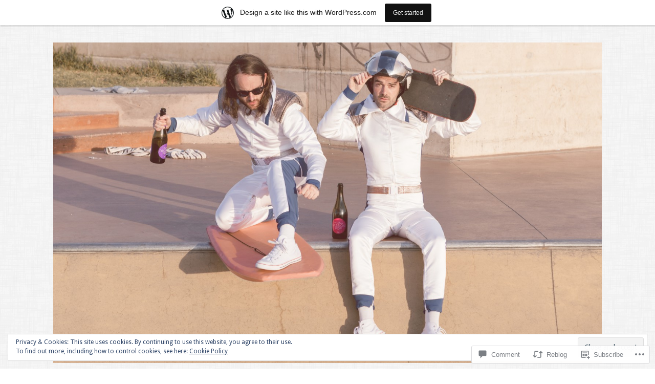

--- FILE ---
content_type: text/html; charset=UTF-8
request_url: https://thestiffys.wordpress.com/2014/10/05/new-single-new-tour-new-videos-new-look/
body_size: 29596
content:
<!DOCTYPE html>
<html lang="en">
<head>
<meta charset="UTF-8">
<meta name="viewport" content="width=device-width">
<link rel="profile" href="http://gmpg.org/xfn/11">
<link rel="pingback" href="https://thestiffys.wordpress.com/xmlrpc.php">

<title>NEW SINGLE NEW TOUR NEW VIDEOS NEW LOOK &#8211; THE STIFFYS</title>
<meta name='robots' content='max-image-preview:large' />
<link rel='dns-prefetch' href='//s0.wp.com' />
<link rel='dns-prefetch' href='//widgets.wp.com' />
<link rel='dns-prefetch' href='//fonts-api.wp.com' />
<link rel='dns-prefetch' href='//af.pubmine.com' />
<link rel="alternate" type="application/rss+xml" title="THE STIFFYS &raquo; Feed" href="https://thestiffys.wordpress.com/feed/" />
<link rel="alternate" type="application/rss+xml" title="THE STIFFYS &raquo; Comments Feed" href="https://thestiffys.wordpress.com/comments/feed/" />
<link rel="alternate" type="application/rss+xml" title="THE STIFFYS &raquo; NEW SINGLE NEW TOUR NEW VIDEOS NEW&nbsp;LOOK Comments Feed" href="https://thestiffys.wordpress.com/2014/10/05/new-single-new-tour-new-videos-new-look/feed/" />
	<script type="text/javascript">
		/* <![CDATA[ */
		function addLoadEvent(func) {
			var oldonload = window.onload;
			if (typeof window.onload != 'function') {
				window.onload = func;
			} else {
				window.onload = function () {
					oldonload();
					func();
				}
			}
		}
		/* ]]> */
	</script>
	<link crossorigin='anonymous' rel='stylesheet' id='all-css-0-1' href='/_static/??-eJxtjEsOwjAMRC9EMBUoiAXiLG6wojTOR7WjiNuTdoGEYDkz7w30alzJSlkhNVO5+ZAFenh6UgFqYy0xkGHsoJQqo5KA6Ivp6EQO8P+AQxzYQlrRRbOnH3zm4j9CwjWShuzNjCsM9LvZ5Ee6T1c72cvpZs/LG8VZRLg=&cssminify=yes' type='text/css' media='all' />
<style id='wp-emoji-styles-inline-css'>

	img.wp-smiley, img.emoji {
		display: inline !important;
		border: none !important;
		box-shadow: none !important;
		height: 1em !important;
		width: 1em !important;
		margin: 0 0.07em !important;
		vertical-align: -0.1em !important;
		background: none !important;
		padding: 0 !important;
	}
/*# sourceURL=wp-emoji-styles-inline-css */
</style>
<link crossorigin='anonymous' rel='stylesheet' id='all-css-2-1' href='/wp-content/plugins/gutenberg-core/v22.2.0/build/styles/block-library/style.css?m=1764855221i&cssminify=yes' type='text/css' media='all' />
<style id='wp-block-library-inline-css'>
.has-text-align-justify {
	text-align:justify;
}
.has-text-align-justify{text-align:justify;}

/*# sourceURL=wp-block-library-inline-css */
</style><style id='global-styles-inline-css'>
:root{--wp--preset--aspect-ratio--square: 1;--wp--preset--aspect-ratio--4-3: 4/3;--wp--preset--aspect-ratio--3-4: 3/4;--wp--preset--aspect-ratio--3-2: 3/2;--wp--preset--aspect-ratio--2-3: 2/3;--wp--preset--aspect-ratio--16-9: 16/9;--wp--preset--aspect-ratio--9-16: 9/16;--wp--preset--color--black: #000000;--wp--preset--color--cyan-bluish-gray: #abb8c3;--wp--preset--color--white: #ffffff;--wp--preset--color--pale-pink: #f78da7;--wp--preset--color--vivid-red: #cf2e2e;--wp--preset--color--luminous-vivid-orange: #ff6900;--wp--preset--color--luminous-vivid-amber: #fcb900;--wp--preset--color--light-green-cyan: #7bdcb5;--wp--preset--color--vivid-green-cyan: #00d084;--wp--preset--color--pale-cyan-blue: #8ed1fc;--wp--preset--color--vivid-cyan-blue: #0693e3;--wp--preset--color--vivid-purple: #9b51e0;--wp--preset--gradient--vivid-cyan-blue-to-vivid-purple: linear-gradient(135deg,rgb(6,147,227) 0%,rgb(155,81,224) 100%);--wp--preset--gradient--light-green-cyan-to-vivid-green-cyan: linear-gradient(135deg,rgb(122,220,180) 0%,rgb(0,208,130) 100%);--wp--preset--gradient--luminous-vivid-amber-to-luminous-vivid-orange: linear-gradient(135deg,rgb(252,185,0) 0%,rgb(255,105,0) 100%);--wp--preset--gradient--luminous-vivid-orange-to-vivid-red: linear-gradient(135deg,rgb(255,105,0) 0%,rgb(207,46,46) 100%);--wp--preset--gradient--very-light-gray-to-cyan-bluish-gray: linear-gradient(135deg,rgb(238,238,238) 0%,rgb(169,184,195) 100%);--wp--preset--gradient--cool-to-warm-spectrum: linear-gradient(135deg,rgb(74,234,220) 0%,rgb(151,120,209) 20%,rgb(207,42,186) 40%,rgb(238,44,130) 60%,rgb(251,105,98) 80%,rgb(254,248,76) 100%);--wp--preset--gradient--blush-light-purple: linear-gradient(135deg,rgb(255,206,236) 0%,rgb(152,150,240) 100%);--wp--preset--gradient--blush-bordeaux: linear-gradient(135deg,rgb(254,205,165) 0%,rgb(254,45,45) 50%,rgb(107,0,62) 100%);--wp--preset--gradient--luminous-dusk: linear-gradient(135deg,rgb(255,203,112) 0%,rgb(199,81,192) 50%,rgb(65,88,208) 100%);--wp--preset--gradient--pale-ocean: linear-gradient(135deg,rgb(255,245,203) 0%,rgb(182,227,212) 50%,rgb(51,167,181) 100%);--wp--preset--gradient--electric-grass: linear-gradient(135deg,rgb(202,248,128) 0%,rgb(113,206,126) 100%);--wp--preset--gradient--midnight: linear-gradient(135deg,rgb(2,3,129) 0%,rgb(40,116,252) 100%);--wp--preset--font-size--small: 13px;--wp--preset--font-size--medium: 20px;--wp--preset--font-size--large: 36px;--wp--preset--font-size--x-large: 42px;--wp--preset--font-family--albert-sans: 'Albert Sans', sans-serif;--wp--preset--font-family--alegreya: Alegreya, serif;--wp--preset--font-family--arvo: Arvo, serif;--wp--preset--font-family--bodoni-moda: 'Bodoni Moda', serif;--wp--preset--font-family--bricolage-grotesque: 'Bricolage Grotesque', sans-serif;--wp--preset--font-family--cabin: Cabin, sans-serif;--wp--preset--font-family--chivo: Chivo, sans-serif;--wp--preset--font-family--commissioner: Commissioner, sans-serif;--wp--preset--font-family--cormorant: Cormorant, serif;--wp--preset--font-family--courier-prime: 'Courier Prime', monospace;--wp--preset--font-family--crimson-pro: 'Crimson Pro', serif;--wp--preset--font-family--dm-mono: 'DM Mono', monospace;--wp--preset--font-family--dm-sans: 'DM Sans', sans-serif;--wp--preset--font-family--dm-serif-display: 'DM Serif Display', serif;--wp--preset--font-family--domine: Domine, serif;--wp--preset--font-family--eb-garamond: 'EB Garamond', serif;--wp--preset--font-family--epilogue: Epilogue, sans-serif;--wp--preset--font-family--fahkwang: Fahkwang, sans-serif;--wp--preset--font-family--figtree: Figtree, sans-serif;--wp--preset--font-family--fira-sans: 'Fira Sans', sans-serif;--wp--preset--font-family--fjalla-one: 'Fjalla One', sans-serif;--wp--preset--font-family--fraunces: Fraunces, serif;--wp--preset--font-family--gabarito: Gabarito, system-ui;--wp--preset--font-family--ibm-plex-mono: 'IBM Plex Mono', monospace;--wp--preset--font-family--ibm-plex-sans: 'IBM Plex Sans', sans-serif;--wp--preset--font-family--ibarra-real-nova: 'Ibarra Real Nova', serif;--wp--preset--font-family--instrument-serif: 'Instrument Serif', serif;--wp--preset--font-family--inter: Inter, sans-serif;--wp--preset--font-family--josefin-sans: 'Josefin Sans', sans-serif;--wp--preset--font-family--jost: Jost, sans-serif;--wp--preset--font-family--libre-baskerville: 'Libre Baskerville', serif;--wp--preset--font-family--libre-franklin: 'Libre Franklin', sans-serif;--wp--preset--font-family--literata: Literata, serif;--wp--preset--font-family--lora: Lora, serif;--wp--preset--font-family--merriweather: Merriweather, serif;--wp--preset--font-family--montserrat: Montserrat, sans-serif;--wp--preset--font-family--newsreader: Newsreader, serif;--wp--preset--font-family--noto-sans-mono: 'Noto Sans Mono', sans-serif;--wp--preset--font-family--nunito: Nunito, sans-serif;--wp--preset--font-family--open-sans: 'Open Sans', sans-serif;--wp--preset--font-family--overpass: Overpass, sans-serif;--wp--preset--font-family--pt-serif: 'PT Serif', serif;--wp--preset--font-family--petrona: Petrona, serif;--wp--preset--font-family--piazzolla: Piazzolla, serif;--wp--preset--font-family--playfair-display: 'Playfair Display', serif;--wp--preset--font-family--plus-jakarta-sans: 'Plus Jakarta Sans', sans-serif;--wp--preset--font-family--poppins: Poppins, sans-serif;--wp--preset--font-family--raleway: Raleway, sans-serif;--wp--preset--font-family--roboto: Roboto, sans-serif;--wp--preset--font-family--roboto-slab: 'Roboto Slab', serif;--wp--preset--font-family--rubik: Rubik, sans-serif;--wp--preset--font-family--rufina: Rufina, serif;--wp--preset--font-family--sora: Sora, sans-serif;--wp--preset--font-family--source-sans-3: 'Source Sans 3', sans-serif;--wp--preset--font-family--source-serif-4: 'Source Serif 4', serif;--wp--preset--font-family--space-mono: 'Space Mono', monospace;--wp--preset--font-family--syne: Syne, sans-serif;--wp--preset--font-family--texturina: Texturina, serif;--wp--preset--font-family--urbanist: Urbanist, sans-serif;--wp--preset--font-family--work-sans: 'Work Sans', sans-serif;--wp--preset--spacing--20: 0.44rem;--wp--preset--spacing--30: 0.67rem;--wp--preset--spacing--40: 1rem;--wp--preset--spacing--50: 1.5rem;--wp--preset--spacing--60: 2.25rem;--wp--preset--spacing--70: 3.38rem;--wp--preset--spacing--80: 5.06rem;--wp--preset--shadow--natural: 6px 6px 9px rgba(0, 0, 0, 0.2);--wp--preset--shadow--deep: 12px 12px 50px rgba(0, 0, 0, 0.4);--wp--preset--shadow--sharp: 6px 6px 0px rgba(0, 0, 0, 0.2);--wp--preset--shadow--outlined: 6px 6px 0px -3px rgb(255, 255, 255), 6px 6px rgb(0, 0, 0);--wp--preset--shadow--crisp: 6px 6px 0px rgb(0, 0, 0);}:where(.is-layout-flex){gap: 0.5em;}:where(.is-layout-grid){gap: 0.5em;}body .is-layout-flex{display: flex;}.is-layout-flex{flex-wrap: wrap;align-items: center;}.is-layout-flex > :is(*, div){margin: 0;}body .is-layout-grid{display: grid;}.is-layout-grid > :is(*, div){margin: 0;}:where(.wp-block-columns.is-layout-flex){gap: 2em;}:where(.wp-block-columns.is-layout-grid){gap: 2em;}:where(.wp-block-post-template.is-layout-flex){gap: 1.25em;}:where(.wp-block-post-template.is-layout-grid){gap: 1.25em;}.has-black-color{color: var(--wp--preset--color--black) !important;}.has-cyan-bluish-gray-color{color: var(--wp--preset--color--cyan-bluish-gray) !important;}.has-white-color{color: var(--wp--preset--color--white) !important;}.has-pale-pink-color{color: var(--wp--preset--color--pale-pink) !important;}.has-vivid-red-color{color: var(--wp--preset--color--vivid-red) !important;}.has-luminous-vivid-orange-color{color: var(--wp--preset--color--luminous-vivid-orange) !important;}.has-luminous-vivid-amber-color{color: var(--wp--preset--color--luminous-vivid-amber) !important;}.has-light-green-cyan-color{color: var(--wp--preset--color--light-green-cyan) !important;}.has-vivid-green-cyan-color{color: var(--wp--preset--color--vivid-green-cyan) !important;}.has-pale-cyan-blue-color{color: var(--wp--preset--color--pale-cyan-blue) !important;}.has-vivid-cyan-blue-color{color: var(--wp--preset--color--vivid-cyan-blue) !important;}.has-vivid-purple-color{color: var(--wp--preset--color--vivid-purple) !important;}.has-black-background-color{background-color: var(--wp--preset--color--black) !important;}.has-cyan-bluish-gray-background-color{background-color: var(--wp--preset--color--cyan-bluish-gray) !important;}.has-white-background-color{background-color: var(--wp--preset--color--white) !important;}.has-pale-pink-background-color{background-color: var(--wp--preset--color--pale-pink) !important;}.has-vivid-red-background-color{background-color: var(--wp--preset--color--vivid-red) !important;}.has-luminous-vivid-orange-background-color{background-color: var(--wp--preset--color--luminous-vivid-orange) !important;}.has-luminous-vivid-amber-background-color{background-color: var(--wp--preset--color--luminous-vivid-amber) !important;}.has-light-green-cyan-background-color{background-color: var(--wp--preset--color--light-green-cyan) !important;}.has-vivid-green-cyan-background-color{background-color: var(--wp--preset--color--vivid-green-cyan) !important;}.has-pale-cyan-blue-background-color{background-color: var(--wp--preset--color--pale-cyan-blue) !important;}.has-vivid-cyan-blue-background-color{background-color: var(--wp--preset--color--vivid-cyan-blue) !important;}.has-vivid-purple-background-color{background-color: var(--wp--preset--color--vivid-purple) !important;}.has-black-border-color{border-color: var(--wp--preset--color--black) !important;}.has-cyan-bluish-gray-border-color{border-color: var(--wp--preset--color--cyan-bluish-gray) !important;}.has-white-border-color{border-color: var(--wp--preset--color--white) !important;}.has-pale-pink-border-color{border-color: var(--wp--preset--color--pale-pink) !important;}.has-vivid-red-border-color{border-color: var(--wp--preset--color--vivid-red) !important;}.has-luminous-vivid-orange-border-color{border-color: var(--wp--preset--color--luminous-vivid-orange) !important;}.has-luminous-vivid-amber-border-color{border-color: var(--wp--preset--color--luminous-vivid-amber) !important;}.has-light-green-cyan-border-color{border-color: var(--wp--preset--color--light-green-cyan) !important;}.has-vivid-green-cyan-border-color{border-color: var(--wp--preset--color--vivid-green-cyan) !important;}.has-pale-cyan-blue-border-color{border-color: var(--wp--preset--color--pale-cyan-blue) !important;}.has-vivid-cyan-blue-border-color{border-color: var(--wp--preset--color--vivid-cyan-blue) !important;}.has-vivid-purple-border-color{border-color: var(--wp--preset--color--vivid-purple) !important;}.has-vivid-cyan-blue-to-vivid-purple-gradient-background{background: var(--wp--preset--gradient--vivid-cyan-blue-to-vivid-purple) !important;}.has-light-green-cyan-to-vivid-green-cyan-gradient-background{background: var(--wp--preset--gradient--light-green-cyan-to-vivid-green-cyan) !important;}.has-luminous-vivid-amber-to-luminous-vivid-orange-gradient-background{background: var(--wp--preset--gradient--luminous-vivid-amber-to-luminous-vivid-orange) !important;}.has-luminous-vivid-orange-to-vivid-red-gradient-background{background: var(--wp--preset--gradient--luminous-vivid-orange-to-vivid-red) !important;}.has-very-light-gray-to-cyan-bluish-gray-gradient-background{background: var(--wp--preset--gradient--very-light-gray-to-cyan-bluish-gray) !important;}.has-cool-to-warm-spectrum-gradient-background{background: var(--wp--preset--gradient--cool-to-warm-spectrum) !important;}.has-blush-light-purple-gradient-background{background: var(--wp--preset--gradient--blush-light-purple) !important;}.has-blush-bordeaux-gradient-background{background: var(--wp--preset--gradient--blush-bordeaux) !important;}.has-luminous-dusk-gradient-background{background: var(--wp--preset--gradient--luminous-dusk) !important;}.has-pale-ocean-gradient-background{background: var(--wp--preset--gradient--pale-ocean) !important;}.has-electric-grass-gradient-background{background: var(--wp--preset--gradient--electric-grass) !important;}.has-midnight-gradient-background{background: var(--wp--preset--gradient--midnight) !important;}.has-small-font-size{font-size: var(--wp--preset--font-size--small) !important;}.has-medium-font-size{font-size: var(--wp--preset--font-size--medium) !important;}.has-large-font-size{font-size: var(--wp--preset--font-size--large) !important;}.has-x-large-font-size{font-size: var(--wp--preset--font-size--x-large) !important;}.has-albert-sans-font-family{font-family: var(--wp--preset--font-family--albert-sans) !important;}.has-alegreya-font-family{font-family: var(--wp--preset--font-family--alegreya) !important;}.has-arvo-font-family{font-family: var(--wp--preset--font-family--arvo) !important;}.has-bodoni-moda-font-family{font-family: var(--wp--preset--font-family--bodoni-moda) !important;}.has-bricolage-grotesque-font-family{font-family: var(--wp--preset--font-family--bricolage-grotesque) !important;}.has-cabin-font-family{font-family: var(--wp--preset--font-family--cabin) !important;}.has-chivo-font-family{font-family: var(--wp--preset--font-family--chivo) !important;}.has-commissioner-font-family{font-family: var(--wp--preset--font-family--commissioner) !important;}.has-cormorant-font-family{font-family: var(--wp--preset--font-family--cormorant) !important;}.has-courier-prime-font-family{font-family: var(--wp--preset--font-family--courier-prime) !important;}.has-crimson-pro-font-family{font-family: var(--wp--preset--font-family--crimson-pro) !important;}.has-dm-mono-font-family{font-family: var(--wp--preset--font-family--dm-mono) !important;}.has-dm-sans-font-family{font-family: var(--wp--preset--font-family--dm-sans) !important;}.has-dm-serif-display-font-family{font-family: var(--wp--preset--font-family--dm-serif-display) !important;}.has-domine-font-family{font-family: var(--wp--preset--font-family--domine) !important;}.has-eb-garamond-font-family{font-family: var(--wp--preset--font-family--eb-garamond) !important;}.has-epilogue-font-family{font-family: var(--wp--preset--font-family--epilogue) !important;}.has-fahkwang-font-family{font-family: var(--wp--preset--font-family--fahkwang) !important;}.has-figtree-font-family{font-family: var(--wp--preset--font-family--figtree) !important;}.has-fira-sans-font-family{font-family: var(--wp--preset--font-family--fira-sans) !important;}.has-fjalla-one-font-family{font-family: var(--wp--preset--font-family--fjalla-one) !important;}.has-fraunces-font-family{font-family: var(--wp--preset--font-family--fraunces) !important;}.has-gabarito-font-family{font-family: var(--wp--preset--font-family--gabarito) !important;}.has-ibm-plex-mono-font-family{font-family: var(--wp--preset--font-family--ibm-plex-mono) !important;}.has-ibm-plex-sans-font-family{font-family: var(--wp--preset--font-family--ibm-plex-sans) !important;}.has-ibarra-real-nova-font-family{font-family: var(--wp--preset--font-family--ibarra-real-nova) !important;}.has-instrument-serif-font-family{font-family: var(--wp--preset--font-family--instrument-serif) !important;}.has-inter-font-family{font-family: var(--wp--preset--font-family--inter) !important;}.has-josefin-sans-font-family{font-family: var(--wp--preset--font-family--josefin-sans) !important;}.has-jost-font-family{font-family: var(--wp--preset--font-family--jost) !important;}.has-libre-baskerville-font-family{font-family: var(--wp--preset--font-family--libre-baskerville) !important;}.has-libre-franklin-font-family{font-family: var(--wp--preset--font-family--libre-franklin) !important;}.has-literata-font-family{font-family: var(--wp--preset--font-family--literata) !important;}.has-lora-font-family{font-family: var(--wp--preset--font-family--lora) !important;}.has-merriweather-font-family{font-family: var(--wp--preset--font-family--merriweather) !important;}.has-montserrat-font-family{font-family: var(--wp--preset--font-family--montserrat) !important;}.has-newsreader-font-family{font-family: var(--wp--preset--font-family--newsreader) !important;}.has-noto-sans-mono-font-family{font-family: var(--wp--preset--font-family--noto-sans-mono) !important;}.has-nunito-font-family{font-family: var(--wp--preset--font-family--nunito) !important;}.has-open-sans-font-family{font-family: var(--wp--preset--font-family--open-sans) !important;}.has-overpass-font-family{font-family: var(--wp--preset--font-family--overpass) !important;}.has-pt-serif-font-family{font-family: var(--wp--preset--font-family--pt-serif) !important;}.has-petrona-font-family{font-family: var(--wp--preset--font-family--petrona) !important;}.has-piazzolla-font-family{font-family: var(--wp--preset--font-family--piazzolla) !important;}.has-playfair-display-font-family{font-family: var(--wp--preset--font-family--playfair-display) !important;}.has-plus-jakarta-sans-font-family{font-family: var(--wp--preset--font-family--plus-jakarta-sans) !important;}.has-poppins-font-family{font-family: var(--wp--preset--font-family--poppins) !important;}.has-raleway-font-family{font-family: var(--wp--preset--font-family--raleway) !important;}.has-roboto-font-family{font-family: var(--wp--preset--font-family--roboto) !important;}.has-roboto-slab-font-family{font-family: var(--wp--preset--font-family--roboto-slab) !important;}.has-rubik-font-family{font-family: var(--wp--preset--font-family--rubik) !important;}.has-rufina-font-family{font-family: var(--wp--preset--font-family--rufina) !important;}.has-sora-font-family{font-family: var(--wp--preset--font-family--sora) !important;}.has-source-sans-3-font-family{font-family: var(--wp--preset--font-family--source-sans-3) !important;}.has-source-serif-4-font-family{font-family: var(--wp--preset--font-family--source-serif-4) !important;}.has-space-mono-font-family{font-family: var(--wp--preset--font-family--space-mono) !important;}.has-syne-font-family{font-family: var(--wp--preset--font-family--syne) !important;}.has-texturina-font-family{font-family: var(--wp--preset--font-family--texturina) !important;}.has-urbanist-font-family{font-family: var(--wp--preset--font-family--urbanist) !important;}.has-work-sans-font-family{font-family: var(--wp--preset--font-family--work-sans) !important;}
/*# sourceURL=global-styles-inline-css */
</style>

<style id='classic-theme-styles-inline-css'>
/*! This file is auto-generated */
.wp-block-button__link{color:#fff;background-color:#32373c;border-radius:9999px;box-shadow:none;text-decoration:none;padding:calc(.667em + 2px) calc(1.333em + 2px);font-size:1.125em}.wp-block-file__button{background:#32373c;color:#fff;text-decoration:none}
/*# sourceURL=/wp-includes/css/classic-themes.min.css */
</style>
<link crossorigin='anonymous' rel='stylesheet' id='all-css-4-1' href='/_static/??-eJx9jksOwjAMRC9EsEAtnwXiKCgfC1LqJIqd9vq4qtgAYmPJM/PsgbkYn5NgEqBmytjuMTH4XFF1KlZAE4QhWhyRNLb1zBv4jc1FGeNcqchsdFJsZOShIP/jBpRi/dOotJ5YDeCW3t5twhRyBdskkxWJ/osCrh5ci2OACavTzyoulflzX7pc6bI7Hk777tx1/fACNXxjkA==&cssminify=yes' type='text/css' media='all' />
<link rel='stylesheet' id='verbum-gutenberg-css-css' href='https://widgets.wp.com/verbum-block-editor/block-editor.css?ver=1738686361' media='all' />
<link rel='stylesheet' id='motif-fonts-css' href='https://fonts-api.wp.com/css?family=Droid+Serif%3A400%2C400italic%2C700%2C700italic%7CDroid+Sans%3A400%2C700&#038;subset=latin' media='all' />
<link crossorigin='anonymous' rel='stylesheet' id='all-css-8-1' href='/_static/??-eJyFjc0KwkAMhF/IdfCnFg/io0gNsW5tssFkKb69Vjx4ELzNwPfNYLJERYM1IDXZWPusjoHDOrp9OrwqTlkJPSvf80vw33FJ7gt8bcaVhR1Wz5AS+QKPx8j/sfnsjabJqMgsHOWwapvNut3vts3wBKdgRLg=&cssminify=yes' type='text/css' media='all' />
<style id='jetpack_facebook_likebox-inline-css'>
.widget_facebook_likebox {
	overflow: hidden;
}

/*# sourceURL=/wp-content/mu-plugins/jetpack-plugin/sun/modules/widgets/facebook-likebox/style.css */
</style>
<link crossorigin='anonymous' rel='stylesheet' id='all-css-10-1' href='/_static/??-eJzTLy/QTc7PK0nNK9HPLdUtyClNz8wr1i9KTcrJTwcy0/WTi5G5ekCujj52Temp+bo5+cmJJZn5eSgc3bScxMwikFb7XFtDE1NLExMLc0OTLACohS2q&cssminify=yes' type='text/css' media='all' />
<link crossorigin='anonymous' rel='stylesheet' id='print-css-11-1' href='/wp-content/mu-plugins/global-print/global-print.css?m=1465851035i&cssminify=yes' type='text/css' media='print' />
<style id='jetpack-global-styles-frontend-style-inline-css'>
:root { --font-headings: unset; --font-base: unset; --font-headings-default: -apple-system,BlinkMacSystemFont,"Segoe UI",Roboto,Oxygen-Sans,Ubuntu,Cantarell,"Helvetica Neue",sans-serif; --font-base-default: -apple-system,BlinkMacSystemFont,"Segoe UI",Roboto,Oxygen-Sans,Ubuntu,Cantarell,"Helvetica Neue",sans-serif;}
/*# sourceURL=jetpack-global-styles-frontend-style-inline-css */
</style>
<link crossorigin='anonymous' rel='stylesheet' id='all-css-14-1' href='/_static/??-eJyNjcsKAjEMRX/IGtQZBxfip0hMS9sxTYppGfx7H7gRN+7ugcs5sFRHKi1Ig9Jd5R6zGMyhVaTrh8G6QFHfORhYwlvw6P39PbPENZmt4G/ROQuBKWVkxxrVvuBH1lIoz2waILJekF+HUzlupnG3nQ77YZwfuRJIaQ==&cssminify=yes' type='text/css' media='all' />
<script type="text/javascript" id="wpcom-actionbar-placeholder-js-extra">
/* <![CDATA[ */
var actionbardata = {"siteID":"69608997","postID":"236","siteURL":"https://thestiffys.wordpress.com","xhrURL":"https://thestiffys.wordpress.com/wp-admin/admin-ajax.php","nonce":"40de9bb5a6","isLoggedIn":"","statusMessage":"","subsEmailDefault":"instantly","proxyScriptUrl":"https://s0.wp.com/wp-content/js/wpcom-proxy-request.js?m=1513050504i&amp;ver=20211021","shortlink":"https://wp.me/p4I4tL-3O","i18n":{"followedText":"New posts from this site will now appear in your \u003Ca href=\"https://wordpress.com/reader\"\u003EReader\u003C/a\u003E","foldBar":"Collapse this bar","unfoldBar":"Expand this bar","shortLinkCopied":"Shortlink copied to clipboard."}};
//# sourceURL=wpcom-actionbar-placeholder-js-extra
/* ]]> */
</script>
<script type="text/javascript" id="jetpack-mu-wpcom-settings-js-before">
/* <![CDATA[ */
var JETPACK_MU_WPCOM_SETTINGS = {"assetsUrl":"https://s0.wp.com/wp-content/mu-plugins/jetpack-mu-wpcom-plugin/sun/jetpack_vendor/automattic/jetpack-mu-wpcom/src/build/"};
//# sourceURL=jetpack-mu-wpcom-settings-js-before
/* ]]> */
</script>
<script crossorigin='anonymous' type='text/javascript'  src='/_static/??/wp-content/js/rlt-proxy.js,/wp-content/blog-plugins/wordads-classes/js/cmp/v2/cmp-non-gdpr.js?m=1720530689j'></script>
<script type="text/javascript" id="rlt-proxy-js-after">
/* <![CDATA[ */
	rltInitialize( {"token":null,"iframeOrigins":["https:\/\/widgets.wp.com"]} );
//# sourceURL=rlt-proxy-js-after
/* ]]> */
</script>
<link rel="EditURI" type="application/rsd+xml" title="RSD" href="https://thestiffys.wordpress.com/xmlrpc.php?rsd" />
<meta name="generator" content="WordPress.com" />
<link rel="canonical" href="https://thestiffys.wordpress.com/2014/10/05/new-single-new-tour-new-videos-new-look/" />
<link rel='shortlink' href='https://wp.me/p4I4tL-3O' />
<link rel="alternate" type="application/json+oembed" href="https://public-api.wordpress.com/oembed/?format=json&amp;url=https%3A%2F%2Fthestiffys.wordpress.com%2F2014%2F10%2F05%2Fnew-single-new-tour-new-videos-new-look%2F&amp;for=wpcom-auto-discovery" /><link rel="alternate" type="application/xml+oembed" href="https://public-api.wordpress.com/oembed/?format=xml&amp;url=https%3A%2F%2Fthestiffys.wordpress.com%2F2014%2F10%2F05%2Fnew-single-new-tour-new-videos-new-look%2F&amp;for=wpcom-auto-discovery" />
<!-- Jetpack Open Graph Tags -->
<meta property="og:type" content="article" />
<meta property="og:title" content="NEW SINGLE NEW TOUR NEW VIDEOS NEW LOOK" />
<meta property="og:url" content="https://thestiffys.wordpress.com/2014/10/05/new-single-new-tour-new-videos-new-look/" />
<meta property="og:description" content="IT&#8217;S ALL GO GO GO EVERYBODY WE&#8217;RE SO BUSY WE BARELY HAVE TIME TO KISS ALL THE GIRLS ANYMORE HAHAHA JUST KIDDING LADIES THAT WAS A FUNNY JOKE NEW SONG &#8220;Kick Another Flip is The Kna…" />
<meta property="article:published_time" content="2014-10-05T07:20:24+00:00" />
<meta property="article:modified_time" content="2015-03-30T12:29:08+00:00" />
<meta property="og:site_name" content="THE STIFFYS" />
<meta property="og:image" content="https://thestiffys.wordpress.com/wp-content/uploads/2014/10/10704219_898625150167180_2623122171525009460_o.jpg" />
<meta property="og:image:width" content="660" />
<meta property="og:image:height" content="904" />
<meta property="og:image:alt" content="10704219_898625150167180_2623122171525009460_o" />
<meta property="og:locale" content="en_US" />
<meta property="fb:app_id" content="249643311490" />
<meta property="article:publisher" content="https://www.facebook.com/WordPresscom" />
<meta name="twitter:text:title" content="NEW SINGLE NEW TOUR NEW VIDEOS NEW&nbsp;LOOK" />
<meta name="twitter:image" content="https://thestiffys.wordpress.com/wp-content/uploads/2014/10/10704219_898625150167180_2623122171525009460_o.jpg?w=640" />
<meta name="twitter:image:alt" content="10704219_898625150167180_2623122171525009460_o" />
<meta name="twitter:card" content="summary_large_image" />

<!-- End Jetpack Open Graph Tags -->
<link rel="shortcut icon" type="image/x-icon" href="https://s0.wp.com/i/favicon.ico?m=1713425267i" sizes="16x16 24x24 32x32 48x48" />
<link rel="icon" type="image/x-icon" href="https://s0.wp.com/i/favicon.ico?m=1713425267i" sizes="16x16 24x24 32x32 48x48" />
<link rel="apple-touch-icon" href="https://s0.wp.com/i/webclip.png?m=1713868326i" />
<link rel='openid.server' href='https://thestiffys.wordpress.com/?openidserver=1' />
<link rel='openid.delegate' href='https://thestiffys.wordpress.com/' />
<link rel="search" type="application/opensearchdescription+xml" href="https://thestiffys.wordpress.com/osd.xml" title="THE STIFFYS" />
<link rel="search" type="application/opensearchdescription+xml" href="https://s1.wp.com/opensearch.xml" title="WordPress.com" />
<meta name="theme-color" content="#f3f3f3" />
<style type="text/css">.recentcomments a{display:inline !important;padding:0 !important;margin:0 !important;}</style>		<style type="text/css">
			.recentcomments a {
				display: inline !important;
				padding: 0 !important;
				margin: 0 !important;
			}

			table.recentcommentsavatartop img.avatar, table.recentcommentsavatarend img.avatar {
				border: 0px;
				margin: 0;
			}

			table.recentcommentsavatartop a, table.recentcommentsavatarend a {
				border: 0px !important;
				background-color: transparent !important;
			}

			td.recentcommentsavatarend, td.recentcommentsavatartop {
				padding: 0px 0px 1px 0px;
				margin: 0px;
			}

			td.recentcommentstextend {
				border: none !important;
				padding: 0px 0px 2px 10px;
			}

			.rtl td.recentcommentstextend {
				padding: 0px 10px 2px 0px;
			}

			td.recentcommentstexttop {
				border: none;
				padding: 0px 0px 0px 10px;
			}

			.rtl td.recentcommentstexttop {
				padding: 0px 10px 0px 0px;
			}
		</style>
		<meta name="description" content="IT&#039;S ALL GO GO GO EVERYBODY WE&#039;RE SO BUSY WE BARELY HAVE TIME TO KISS ALL THE GIRLS ANYMORE HAHAHA JUST KIDDING LADIES THAT WAS A FUNNY JOKE NEW SONG &quot;Kick Another Flip is The Knack meets Josh Homme at Piedmontes, they size each other, skate to the bowl, smoke one and kick out the&hellip;" />
<style type="text/css" id="custom-background-css">
body.custom-background { background-image: url("https://thestiffys.wordpress.com/wp-content/themes/pub/motif/images/body-bg.png?m=1379773889i"); background-position: left top; background-size: auto; background-repeat: repeat; background-attachment: fixed; }
</style>
	<script type="text/javascript">
/* <![CDATA[ */
var wa_client = {}; wa_client.cmd = []; wa_client.config = { 'blog_id': 69608997, 'blog_language': 'en', 'is_wordads': false, 'hosting_type': 0, 'afp_account_id': null, 'afp_host_id': 5038568878849053, 'theme': 'pub/motif', '_': { 'title': 'Advertisement', 'privacy_settings': 'Privacy Settings' }, 'formats': [ 'inline', 'belowpost', 'bottom_sticky', 'sidebar_sticky_right', 'sidebar', 'gutenberg_rectangle', 'gutenberg_leaderboard', 'gutenberg_mobile_leaderboard', 'gutenberg_skyscraper' ] };
/* ]]> */
</script>
		<script type="text/javascript">

			window.doNotSellCallback = function() {

				var linkElements = [
					'a[href="https://wordpress.com/?ref=footer_blog"]',
					'a[href="https://wordpress.com/?ref=footer_website"]',
					'a[href="https://wordpress.com/?ref=vertical_footer"]',
					'a[href^="https://wordpress.com/?ref=footer_segment_"]',
				].join(',');

				var dnsLink = document.createElement( 'a' );
				dnsLink.href = 'https://wordpress.com/advertising-program-optout/';
				dnsLink.classList.add( 'do-not-sell-link' );
				dnsLink.rel = 'nofollow';
				dnsLink.style.marginLeft = '0.5em';
				dnsLink.textContent = 'Do Not Sell or Share My Personal Information';

				var creditLinks = document.querySelectorAll( linkElements );

				if ( 0 === creditLinks.length ) {
					return false;
				}

				Array.prototype.forEach.call( creditLinks, function( el ) {
					el.insertAdjacentElement( 'afterend', dnsLink );
				});

				return true;
			};

		</script>
		<script type="text/javascript">
	window.google_analytics_uacct = "UA-52447-2";
</script>

<script type="text/javascript">
	var _gaq = _gaq || [];
	_gaq.push(['_setAccount', 'UA-52447-2']);
	_gaq.push(['_gat._anonymizeIp']);
	_gaq.push(['_setDomainName', 'wordpress.com']);
	_gaq.push(['_initData']);
	_gaq.push(['_trackPageview']);

	(function() {
		var ga = document.createElement('script'); ga.type = 'text/javascript'; ga.async = true;
		ga.src = ('https:' == document.location.protocol ? 'https://ssl' : 'http://www') + '.google-analytics.com/ga.js';
		(document.getElementsByTagName('head')[0] || document.getElementsByTagName('body')[0]).appendChild(ga);
	})();
</script>
<link crossorigin='anonymous' rel='stylesheet' id='all-css-0-3' href='/_static/??-eJydjN0KwjAMRl/IGfyZwwvxUaRmoXRr09Ik9PWnsOmtePedj8OBVjrMrMQKyboSzQcWmEiLw3llEGN4BEZ4xoyzgLRQqO5RZAc/B1IeLZIAuppNKH6c7fiz18LoSQVemjpfXfqud/GeboehPx2H6+XcTwst7VpZ&cssminify=yes' type='text/css' media='all' />
</head>

<body class="wp-singular post-template-default single single-post postid-236 single-format-standard custom-background wp-theme-pubmotif customizer-styles-applied not-multi-author display-header-text jetpack-reblog-enabled has-marketing-bar has-marketing-bar-theme-motif">
<div id="page" class="hfeed site">
		<header id="masthead" class="site-header" role="banner">

		<div class="site-branding">
						<div class="site-image">
				<a href="https://thestiffys.wordpress.com/" title="THE STIFFYS" rel="home" class="header-image-link">
					<img src="https://thestiffys.wordpress.com/wp-content/uploads/2014/06/cropped-the-stiffys-st-kilda-hr-6099-crop2.jpg" width="1500" height="876" alt="" />
				</a>
			</div><!-- .header-image -->
			
			<a href="https://thestiffys.wordpress.com/" class="site-logo-link" rel="home" itemprop="url"></a>
			<h1 class="site-title"><a href="https://thestiffys.wordpress.com/" title="THE STIFFYS" rel="home">THE STIFFYS</a></h1>

							<h2 class="site-description">AN ART ROCK BAND FROM MELBOURNE</h2>
					</div><!-- .site-branding -->

		<nav id="site-navigation" class="main-navigation" role="navigation">
			<h1 class="menu-toggle">Menu</h1>
			<div class="screen-reader-text skip-link"><a href="#content" title="Skip to content">Skip to content</a></div>

			<div class="menu-main-menu-container"><ul id="menu-main-menu" class="menu"><li id="menu-item-186" class="menu-item menu-item-type-post_type menu-item-object-page menu-item-186"><a href="https://thestiffys.wordpress.com/videos/">VIDEOS</a></li>
<li id="menu-item-185" class="menu-item menu-item-type-post_type menu-item-object-page menu-item-185"><a href="https://thestiffys.wordpress.com/listen/">MUSIC</a></li>
<li id="menu-item-187" class="menu-item menu-item-type-post_type menu-item-object-page menu-item-187"><a href="https://thestiffys.wordpress.com/shows/">SHOWS</a></li>
<li id="menu-item-189" class="menu-item menu-item-type-custom menu-item-object-custom menu-item-189"><a href="https://thestiffys.bandcamp.com/merch">STORE</a></li>
<li id="menu-item-183" class="menu-item menu-item-type-post_type menu-item-object-page menu-item-183"><a href="https://thestiffys.wordpress.com/contact/">CONTACT</a></li>
<li id="menu-item-272" class="menu-item menu-item-type-post_type menu-item-object-page menu-item-272"><a href="https://thestiffys.wordpress.com/mailing-list/">MAILING LIST</a></li>
<li id="menu-item-410" class="menu-item menu-item-type-post_type menu-item-object-page menu-item-410"><a href="https://thestiffys.wordpress.com/about-2/">ABOUT</a></li>
<li id="menu-item-191" class="menu-item menu-item-type-taxonomy menu-item-object-category menu-item-191"><a href="https://thestiffys.wordpress.com/category/adams-blog/">ADAM&#8217;S BLOG</a></li>
<li id="menu-item-190" class="menu-item menu-item-type-taxonomy menu-item-object-category menu-item-190"><a href="https://thestiffys.wordpress.com/category/jasons-blog/">JASON&#8217;S BLOG</a></li>
</ul></div>		</nav><!-- #site-navigation -->
	</header><!-- #masthead -->

	<div id="content" class="site-content">

	<div id="primary" class="content-area">
		<main id="main" class="site-main" role="main">

		
			
<article id="post-236" class="post-236 post type-post status-publish format-standard hentry category-uncategorized tag-boogie-boarding tag-coolboys tag-groovy-dudes tag-herald-sun tag-kick-another-flip tag-kickflips tag-mikey-cahill tag-poncho">

	<header class="entry-header">
				<h1 class="entry-title">NEW SINGLE NEW TOUR NEW VIDEOS NEW&nbsp;LOOK</h1>
		
				<div class="entry-meta">
			<span class="date"><a href="https://thestiffys.wordpress.com/2014/10/05/new-single-new-tour-new-videos-new-look/" title="Permalink to NEW SINGLE NEW TOUR NEW VIDEOS NEW&nbsp;LOOK" rel="bookmark"><time class="entry-date published" datetime="2014-10-05T07:20:24+00:00">October 5, 2014</time><time class="updated" datetime="2015-03-30T12:29:08+00:00">March 30, 2015</time></a></span><span class="author vcard"><a class="url fn n" href="https://thestiffys.wordpress.com/author/jasonleigh9/" title="View all posts by THE STIFFYS">THE STIFFYS</a></span>
						<span class="comments-link"><a href="https://thestiffys.wordpress.com/2014/10/05/new-single-new-tour-new-videos-new-look/#respond">Leave a comment</a></span>
			
			
		</div><!-- .entry-meta -->
			</header><!-- .entry-header -->

	
		<div class="entry-content">
		<p>IT&#8217;S ALL GO GO GO EVERYBODY WE&#8217;RE SO BUSY WE BARELY HAVE TIME TO KISS ALL THE GIRLS ANYMORE HAHAHA JUST KIDDING LADIES THAT WAS A FUNNY JOKE</p>
<p><strong>NEW SONG</strong></p>
<p>&#8220;Kick Another Flip is The Knack meets Josh Homme at Piedmontes, they size each other, skate to the bowl, smoke one and kick out the hams.&#8221; &#8211; Mikey Cahill, Herald Sun.</p>
<iframe width="100%" height="450" scrolling="no" frameborder="no" src="https://w.soundcloud.com/player/?url=https%3A%2F%2Fapi.soundcloud.com%2Ftracks%2F169529977&auto_play=false&hide_related=false&visual=true&show_comments=true&color=false&show_user=true&show_reposts=false"></iframe>
<p><strong>NEW TOUR</strong></p>
<p><a href="https://thestiffys.wordpress.com/wp-content/uploads/2014/10/10704219_898625150167180_2623122171525009460_o.jpg"><img data-attachment-id="237" data-permalink="https://thestiffys.wordpress.com/2014/10/05/new-single-new-tour-new-videos-new-look/10704219_898625150167180_2623122171525009460_o/#main" data-orig-file="https://thestiffys.wordpress.com/wp-content/uploads/2014/10/10704219_898625150167180_2623122171525009460_o.jpg" data-orig-size="1460,2000" data-comments-opened="1" data-image-meta="{&quot;aperture&quot;:&quot;0&quot;,&quot;credit&quot;:&quot;&quot;,&quot;camera&quot;:&quot;&quot;,&quot;caption&quot;:&quot;&quot;,&quot;created_timestamp&quot;:&quot;0&quot;,&quot;copyright&quot;:&quot;&quot;,&quot;focal_length&quot;:&quot;0&quot;,&quot;iso&quot;:&quot;0&quot;,&quot;shutter_speed&quot;:&quot;0&quot;,&quot;title&quot;:&quot;&quot;,&quot;orientation&quot;:&quot;0&quot;}" data-image-title="10704219_898625150167180_2623122171525009460_o" data-image-description="" data-image-caption="" data-medium-file="https://thestiffys.wordpress.com/wp-content/uploads/2014/10/10704219_898625150167180_2623122171525009460_o.jpg?w=219" data-large-file="https://thestiffys.wordpress.com/wp-content/uploads/2014/10/10704219_898625150167180_2623122171525009460_o.jpg?w=665" class="alignnone size-full wp-image-237" src="https://thestiffys.wordpress.com/wp-content/uploads/2014/10/10704219_898625150167180_2623122171525009460_o.jpg?w=665" alt="10704219_898625150167180_2623122171525009460_o"   srcset="https://thestiffys.wordpress.com/wp-content/uploads/2014/10/10704219_898625150167180_2623122171525009460_o.jpg?w=660&amp;h=904 660w, https://thestiffys.wordpress.com/wp-content/uploads/2014/10/10704219_898625150167180_2623122171525009460_o.jpg?w=1320&amp;h=1808 1320w, https://thestiffys.wordpress.com/wp-content/uploads/2014/10/10704219_898625150167180_2623122171525009460_o.jpg?w=110&amp;h=150 110w, https://thestiffys.wordpress.com/wp-content/uploads/2014/10/10704219_898625150167180_2623122171525009460_o.jpg?w=219&amp;h=300 219w, https://thestiffys.wordpress.com/wp-content/uploads/2014/10/10704219_898625150167180_2623122171525009460_o.jpg?w=768&amp;h=1052 768w, https://thestiffys.wordpress.com/wp-content/uploads/2014/10/10704219_898625150167180_2623122171525009460_o.jpg?w=748&amp;h=1024 748w" sizes="(max-width: 660px) 100vw, 660px" /></a></p>
<p><strong>NEW VIDEOS</strong></p>
<p><a href="https://www.youtube.com/edit?o=U&#038;video_id=jvMvrllk7aQ" rel="nofollow">https://www.youtube.com/edit?o=U&#038;video_id=jvMvrllk7aQ</a></p>
<p><span id="more-236"></span></p>
<p><strong>NEW LOOK</strong></p>
<p><a href="https://thestiffys.wordpress.com/wp-content/uploads/2014/10/press-shot-2.jpg"><img data-attachment-id="238" data-permalink="https://thestiffys.wordpress.com/2014/10/05/new-single-new-tour-new-videos-new-look/press-shot-2/#main" data-orig-file="https://thestiffys.wordpress.com/wp-content/uploads/2014/10/press-shot-2.jpg" data-orig-size="2772,3699" data-comments-opened="1" data-image-meta="{&quot;aperture&quot;:&quot;4&quot;,&quot;credit&quot;:&quot;&quot;,&quot;camera&quot;:&quot;Canon PowerShot G9&quot;,&quot;caption&quot;:&quot;&quot;,&quot;created_timestamp&quot;:&quot;1411920125&quot;,&quot;copyright&quot;:&quot;&quot;,&quot;focal_length&quot;:&quot;7.4&quot;,&quot;iso&quot;:&quot;80&quot;,&quot;shutter_speed&quot;:&quot;0.0008&quot;,&quot;title&quot;:&quot;&quot;,&quot;orientation&quot;:&quot;1&quot;}" data-image-title="Press shot 2" data-image-description="" data-image-caption="" data-medium-file="https://thestiffys.wordpress.com/wp-content/uploads/2014/10/press-shot-2.jpg?w=225" data-large-file="https://thestiffys.wordpress.com/wp-content/uploads/2014/10/press-shot-2.jpg?w=665" class="alignnone size-full wp-image-238" src="https://thestiffys.wordpress.com/wp-content/uploads/2014/10/press-shot-2.jpg?w=665" alt="Press shot 2"   srcset="https://thestiffys.wordpress.com/wp-content/uploads/2014/10/press-shot-2.jpg?w=660&amp;h=881 660w, https://thestiffys.wordpress.com/wp-content/uploads/2014/10/press-shot-2.jpg?w=1320&amp;h=1761 1320w, https://thestiffys.wordpress.com/wp-content/uploads/2014/10/press-shot-2.jpg?w=112&amp;h=150 112w, https://thestiffys.wordpress.com/wp-content/uploads/2014/10/press-shot-2.jpg?w=225&amp;h=300 225w, https://thestiffys.wordpress.com/wp-content/uploads/2014/10/press-shot-2.jpg?w=768&amp;h=1025 768w" sizes="(max-width: 660px) 100vw, 660px" /></a></p>
<div id="atatags-370373-696cc75b76ce8">
		<script type="text/javascript">
			__ATA = window.__ATA || {};
			__ATA.cmd = window.__ATA.cmd || [];
			__ATA.cmd.push(function() {
				__ATA.initVideoSlot('atatags-370373-696cc75b76ce8', {
					sectionId: '370373',
					format: 'inread'
				});
			});
		</script>
	</div><span id="wordads-inline-marker" style="display: none;"></span><div id="jp-post-flair" class="sharedaddy sd-like-enabled sd-sharing-enabled"><div class="sharedaddy sd-sharing-enabled"><div class="robots-nocontent sd-block sd-social sd-social-icon-text sd-sharing"><h3 class="sd-title">Share this:</h3><div class="sd-content"><ul><li class="share-twitter"><a rel="nofollow noopener noreferrer"
				data-shared="sharing-twitter-236"
				class="share-twitter sd-button share-icon"
				href="https://thestiffys.wordpress.com/2014/10/05/new-single-new-tour-new-videos-new-look/?share=twitter"
				target="_blank"
				aria-labelledby="sharing-twitter-236"
				>
				<span id="sharing-twitter-236" hidden>Share on X (Opens in new window)</span>
				<span>X</span>
			</a></li><li class="share-facebook"><a rel="nofollow noopener noreferrer"
				data-shared="sharing-facebook-236"
				class="share-facebook sd-button share-icon"
				href="https://thestiffys.wordpress.com/2014/10/05/new-single-new-tour-new-videos-new-look/?share=facebook"
				target="_blank"
				aria-labelledby="sharing-facebook-236"
				>
				<span id="sharing-facebook-236" hidden>Share on Facebook (Opens in new window)</span>
				<span>Facebook</span>
			</a></li><li class="share-end"></li></ul></div></div></div><div class='sharedaddy sd-block sd-like jetpack-likes-widget-wrapper jetpack-likes-widget-unloaded' id='like-post-wrapper-69608997-236-696cc75b7734b' data-src='//widgets.wp.com/likes/index.html?ver=20260118#blog_id=69608997&amp;post_id=236&amp;origin=thestiffys.wordpress.com&amp;obj_id=69608997-236-696cc75b7734b' data-name='like-post-frame-69608997-236-696cc75b7734b' data-title='Like or Reblog'><div class='likes-widget-placeholder post-likes-widget-placeholder' style='height: 55px;'><span class='button'><span>Like</span></span> <span class='loading'>Loading...</span></div><span class='sd-text-color'></span><a class='sd-link-color'></a></div></div>			</div><!-- .entry-content -->
	
		<footer class="entry-meta">
		<span class="categories-links"><a href="https://thestiffys.wordpress.com/category/uncategorized/" rel="category tag">Uncategorized</a></span><span class="tags-links"><a href="https://thestiffys.wordpress.com/tag/boogie-boarding/" rel="tag">BOOGIE BOARDING</a>, <a href="https://thestiffys.wordpress.com/tag/coolboys/" rel="tag">COOLBOYS</a>, <a href="https://thestiffys.wordpress.com/tag/groovy-dudes/" rel="tag">GROOVY DUDES</a>, <a href="https://thestiffys.wordpress.com/tag/herald-sun/" rel="tag">HERALD SUN</a>, <a href="https://thestiffys.wordpress.com/tag/kick-another-flip/" rel="tag">KICK ANOTHER FLIP</a>, <a href="https://thestiffys.wordpress.com/tag/kickflips/" rel="tag">KICKFLIPS</a>, <a href="https://thestiffys.wordpress.com/tag/mikey-cahill/" rel="tag">MIKEY CAHILL</a>, <a href="https://thestiffys.wordpress.com/tag/poncho/" rel="tag">PONCHO</a></span>	</footer><!-- .entry-meta -->
	
</article><!-- #post-## -->

				<nav role="navigation" id="nav-below" class="post-navigation">
		<h1 class="screen-reader-text">Post navigation</h1>

	
		<div class="nav-previous"><a href="https://thestiffys.wordpress.com/2014/10/02/the-stiffys-phone-advice-hotline/" rel="prev"><span class="meta-nav">&larr;</span> THE STIFFYS PHONE ADVICE&nbsp;HOTLINE</a></div>		<div class="nav-next"><a href="https://thestiffys.wordpress.com/2014/10/08/the-stiffys-phone-advice-hotline-week-two/" rel="next">THE STIFFYS PHONE ADVICE HOTLINE &#8211; WEEK&nbsp;TWO <span class="meta-nav">&rarr;</span></a></div>
	
	</nav><!-- #nav-below -->
	
			
	<div id="comments" class="comments-area">

	
	
		<div id="respond" class="comment-respond">
		<h3 id="reply-title" class="comment-reply-title">Leave a comment <small><a rel="nofollow" id="cancel-comment-reply-link" href="/2014/10/05/new-single-new-tour-new-videos-new-look/#respond" style="display:none;">Cancel reply</a></small></h3><form action="https://thestiffys.wordpress.com/wp-comments-post.php" method="post" id="commentform" class="comment-form">


<div class="comment-form__verbum transparent"></div><div class="verbum-form-meta"><input type='hidden' name='comment_post_ID' value='236' id='comment_post_ID' />
<input type='hidden' name='comment_parent' id='comment_parent' value='0' />

			<input type="hidden" name="highlander_comment_nonce" id="highlander_comment_nonce" value="c17a9e56b5" />
			<input type="hidden" name="verbum_show_subscription_modal" value="" /></div><p style="display: none;"><input type="hidden" id="akismet_comment_nonce" name="akismet_comment_nonce" value="837a66e4ca" /></p><p style="display: none !important;" class="akismet-fields-container" data-prefix="ak_"><label>&#916;<textarea name="ak_hp_textarea" cols="45" rows="8" maxlength="100"></textarea></label><input type="hidden" id="ak_js_1" name="ak_js" value="67"/><script type="text/javascript">
/* <![CDATA[ */
document.getElementById( "ak_js_1" ).setAttribute( "value", ( new Date() ).getTime() );
/* ]]> */
</script>
</p></form>	</div><!-- #respond -->
	
</div><!-- #comments -->

		
		</main><!-- #main -->
	</div><!-- #primary -->

<div id="secondary" class="widget-area sidebar-widget-area" role="complementary">
		<aside id="facebook-likebox-6" class="widget widget_facebook_likebox"><h1 class="widget-title"><a href="https://www.facebook.com/pages/The-Stiffys/271728269523541">FACEBOOK</a></h1>		<div id="fb-root"></div>
		<div class="fb-page" data-href="https://www.facebook.com/pages/The-Stiffys/271728269523541" data-width="400"  data-height="1000" data-hide-cover="false" data-show-facepile="false" data-tabs="timeline" data-hide-cta="false" data-small-header="false">
		<div class="fb-xfbml-parse-ignore"><blockquote cite="https://www.facebook.com/pages/The-Stiffys/271728269523541"><a href="https://www.facebook.com/pages/The-Stiffys/271728269523541">FACEBOOK</a></blockquote></div>
		</div>
		</aside><aside id="wpcom_instagram_widget-2" class="widget widget_wpcom_instagram_widget"><h1 class="widget-title">INSTAGRAM</h1><p>No Instagram images were found.</p></aside></div><!-- #secondary -->

	</div><!-- #content -->

	
<div id="tertiary" class="widget-area footer-widget-area" role="complementary">
		<div class="first footer-widgets">
		
		<aside id="recent-posts-3" class="widget widget_recent_entries">
		<h1 class="widget-title">Recent Posts</h1>
		<ul>
											<li>
					<a href="https://thestiffys.wordpress.com/2021/06/01/official-the-stiffys-socks/">OFFICIAL THE STIFFYS&nbsp;SOCKS</a>
									</li>
											<li>
					<a href="https://thestiffys.wordpress.com/2018/07/09/great-job-melbourne/">GREAT JOB MELBOURNE</a>
									</li>
											<li>
					<a href="https://thestiffys.wordpress.com/2017/03/20/our-new-record/">OUR NEW RECORD</a>
									</li>
											<li>
					<a href="https://thestiffys.wordpress.com/2016/10/29/eight-behind-the-scenes-facts-from-the-stiffys-show/">NINE BEHIND THE SCENES FACTS FROM THE STIFFYS’&nbsp;SHOW</a>
									</li>
											<li>
					<a href="https://thestiffys.wordpress.com/2016/07/22/art-rock-two-tour/">ART ROCK TWO&nbsp;TOUR</a>
									</li>
					</ul>

		</aside><aside id="nav_menu-3" class="widget widget_nav_menu"><div class="menu-blogs-container"><ul id="menu-blogs" class="menu"><li id="menu-item-100" class="menu-item menu-item-type-taxonomy menu-item-object-category menu-item-100"><a href="https://thestiffys.wordpress.com/category/adams-blog/">ADAM&#8217;S BLOG</a></li>
<li id="menu-item-101" class="menu-item menu-item-type-taxonomy menu-item-object-category menu-item-101"><a href="https://thestiffys.wordpress.com/category/jasons-blog/">JASON&#8217;S BLOG</a></li>
</ul></div></aside><aside id="archives-5" class="widget widget_archive"><h1 class="widget-title">ARCHIVE</h1>
			<ul>
					<li><a href='https://thestiffys.wordpress.com/2021/06/'>June 2021</a>&nbsp;(1)</li>
	<li><a href='https://thestiffys.wordpress.com/2018/07/'>July 2018</a>&nbsp;(1)</li>
	<li><a href='https://thestiffys.wordpress.com/2017/03/'>March 2017</a>&nbsp;(1)</li>
	<li><a href='https://thestiffys.wordpress.com/2016/10/'>October 2016</a>&nbsp;(1)</li>
	<li><a href='https://thestiffys.wordpress.com/2016/07/'>July 2016</a>&nbsp;(1)</li>
	<li><a href='https://thestiffys.wordpress.com/2016/02/'>February 2016</a>&nbsp;(1)</li>
	<li><a href='https://thestiffys.wordpress.com/2015/12/'>December 2015</a>&nbsp;(1)</li>
	<li><a href='https://thestiffys.wordpress.com/2015/09/'>September 2015</a>&nbsp;(1)</li>
	<li><a href='https://thestiffys.wordpress.com/2015/05/'>May 2015</a>&nbsp;(5)</li>
	<li><a href='https://thestiffys.wordpress.com/2015/04/'>April 2015</a>&nbsp;(2)</li>
	<li><a href='https://thestiffys.wordpress.com/2015/03/'>March 2015</a>&nbsp;(1)</li>
	<li><a href='https://thestiffys.wordpress.com/2014/11/'>November 2014</a>&nbsp;(2)</li>
	<li><a href='https://thestiffys.wordpress.com/2014/10/'>October 2014</a>&nbsp;(3)</li>
	<li><a href='https://thestiffys.wordpress.com/2014/08/'>August 2014</a>&nbsp;(1)</li>
	<li><a href='https://thestiffys.wordpress.com/2014/07/'>July 2014</a>&nbsp;(11)</li>
	<li><a href='https://thestiffys.wordpress.com/2014/06/'>June 2014</a>&nbsp;(5)</li>
			</ul>

			</aside><aside id="wp_tag_cloud-2" class="widget wp_widget_tag_cloud"><h1 class="widget-title">Tags</h1><a href="https://thestiffys.wordpress.com/tag/advice/" class="tag-cloud-link tag-link-157 tag-link-position-1" style="font-size: 8pt;" aria-label="ADVICE (1 item)">ADVICE</a>
<a href="https://thestiffys.wordpress.com/tag/advice-professionals/" class="tag-cloud-link tag-link-98360469 tag-link-position-2" style="font-size: 8pt;" aria-label="ADVICE PROFESSIONALS (1 item)">ADVICE PROFESSIONALS</a>
<a href="https://thestiffys.wordpress.com/tag/art-rock/" class="tag-cloud-link tag-link-276479 tag-link-position-3" style="font-size: 8pt;" aria-label="ART ROCK (1 item)">ART ROCK</a>
<a href="https://thestiffys.wordpress.com/tag/au-review/" class="tag-cloud-link tag-link-33506878 tag-link-position-4" style="font-size: 8pt;" aria-label="AU REVIEW (1 item)">AU REVIEW</a>
<a href="https://thestiffys.wordpress.com/tag/bmx/" class="tag-cloud-link tag-link-41002 tag-link-position-5" style="font-size: 8pt;" aria-label="BMX (1 item)">BMX</a>
<a href="https://thestiffys.wordpress.com/tag/boogie-boarding/" class="tag-cloud-link tag-link-6252506 tag-link-position-6" style="font-size: 8pt;" aria-label="BOOGIE BOARDING (1 item)">BOOGIE BOARDING</a>
<a href="https://thestiffys.wordpress.com/tag/bubbling/" class="tag-cloud-link tag-link-56866 tag-link-position-7" style="font-size: 11.405405405405pt;" aria-label="BUBBLING (2 items)">BUBBLING</a>
<a href="https://thestiffys.wordpress.com/tag/business/" class="tag-cloud-link tag-link-179 tag-link-position-8" style="font-size: 8pt;" aria-label="BUSINESS (1 item)">BUSINESS</a>
<a href="https://thestiffys.wordpress.com/tag/captain-planet/" class="tag-cloud-link tag-link-628825 tag-link-position-9" style="font-size: 8pt;" aria-label="CAPTAIN PLANET (1 item)">CAPTAIN PLANET</a>
<a href="https://thestiffys.wordpress.com/tag/charles-barkey/" class="tag-cloud-link tag-link-58444469 tag-link-position-10" style="font-size: 8pt;" aria-label="CHARLES BARKEY (1 item)">CHARLES BARKEY</a>
<a href="https://thestiffys.wordpress.com/tag/community-cup/" class="tag-cloud-link tag-link-10490703 tag-link-position-11" style="font-size: 8pt;" aria-label="COMMUNITY CUP (1 item)">COMMUNITY CUP</a>
<a href="https://thestiffys.wordpress.com/tag/coolboys/" class="tag-cloud-link tag-link-13307043 tag-link-position-12" style="font-size: 15.567567567568pt;" aria-label="COOLBOYS (4 items)">COOLBOYS</a>
<a href="https://thestiffys.wordpress.com/tag/coolguys/" class="tag-cloud-link tag-link-32791828 tag-link-position-13" style="font-size: 22pt;" aria-label="COOLGUYS (10 items)">COOLGUYS</a>
<a href="https://thestiffys.wordpress.com/tag/coolguy-stuff/" class="tag-cloud-link tag-link-243791280 tag-link-position-14" style="font-size: 15.567567567568pt;" aria-label="COOLGUY STUFF (4 items)">COOLGUY STUFF</a>
<a href="https://thestiffys.wordpress.com/tag/denim/" class="tag-cloud-link tag-link-178002 tag-link-position-15" style="font-size: 8pt;" aria-label="DENIM (1 item)">DENIM</a>
<a href="https://thestiffys.wordpress.com/tag/does-anybody-know-if-theyre-going-to-start-selling-sailor-suits-at-jay-jays-or-was-that-just-a-dream-i-had/" class="tag-cloud-link tag-link-243791286 tag-link-position-16" style="font-size: 11.405405405405pt;" aria-label="DOES ANYBODY KNOW IF THEY&#039;RE GOING TO START SELLING SAILOR SUITS AT JAY JAYS OR WAS THAT JUST A DREAM I HAD (2 items)">DOES ANYBODY KNOW IF THEY&#039;RE GOING TO START SELLING SAILOR SUITS AT JAY JAYS OR WAS THAT JUST A DREAM I HAD</a>
<a href="https://thestiffys.wordpress.com/tag/drinks/" class="tag-cloud-link tag-link-9313 tag-link-position-17" style="font-size: 11.405405405405pt;" aria-label="DRINKS (2 items)">DRINKS</a>
<a href="https://thestiffys.wordpress.com/tag/facebook/" class="tag-cloud-link tag-link-81819 tag-link-position-18" style="font-size: 8pt;" aria-label="FACEBOOK (1 item)">FACEBOOK</a>
<a href="https://thestiffys.wordpress.com/tag/fashion/" class="tag-cloud-link tag-link-3737 tag-link-position-19" style="font-size: 8pt;" aria-label="FASHION (1 item)">FASHION</a>
<a href="https://thestiffys.wordpress.com/tag/festival-of-the-sun/" class="tag-cloud-link tag-link-20569760 tag-link-position-20" style="font-size: 8pt;" aria-label="FESTIVAL OF THE SUN (1 item)">FESTIVAL OF THE SUN</a>
<a href="https://thestiffys.wordpress.com/tag/fingering/" class="tag-cloud-link tag-link-409015 tag-link-position-21" style="font-size: 8pt;" aria-label="FINGERING (1 item)">FINGERING</a>
<a href="https://thestiffys.wordpress.com/tag/flying-phobia/" class="tag-cloud-link tag-link-21172099 tag-link-position-22" style="font-size: 8pt;" aria-label="FLYING PHOBIA (1 item)">FLYING PHOBIA</a>
<a href="https://thestiffys.wordpress.com/tag/football-thebiggame-pies-ladies-thestiffys-fifa-nbajam/" class="tag-cloud-link tag-link-244718704 tag-link-position-23" style="font-size: 8pt;" aria-label="FOOTBALL THEBIGGAME PIES LADIES THESTIFFYS FIFA NBAJAM (1 item)">FOOTBALL THEBIGGAME PIES LADIES THESTIFFYS FIFA NBAJAM</a>
<a href="https://thestiffys.wordpress.com/tag/frankies-pizza/" class="tag-cloud-link tag-link-12394607 tag-link-position-24" style="font-size: 8pt;" aria-label="FRANKIE&#039;S PIZZA (1 item)">FRANKIE&#039;S PIZZA</a>
<a href="https://thestiffys.wordpress.com/tag/free-leather-jackets/" class="tag-cloud-link tag-link-242814912 tag-link-position-25" style="font-size: 8pt;" aria-label="FREE LEATHER JACKETS (1 item)">FREE LEATHER JACKETS</a>
<a href="https://thestiffys.wordpress.com/tag/funkyboys/" class="tag-cloud-link tag-link-834414 tag-link-position-26" style="font-size: 8pt;" aria-label="FUNKYBOYS (1 item)">FUNKYBOYS</a>
<a href="https://thestiffys.wordpress.com/tag/gay-paris/" class="tag-cloud-link tag-link-1064396 tag-link-position-27" style="font-size: 8pt;" aria-label="GAY PARIS (1 item)">GAY PARIS</a>
<a href="https://thestiffys.wordpress.com/tag/great-job-everybody/" class="tag-cloud-link tag-link-240695009 tag-link-position-28" style="font-size: 8pt;" aria-label="GREAT JOB EVERYBODY (1 item)">GREAT JOB EVERYBODY</a>
<a href="https://thestiffys.wordpress.com/tag/groovy-boys/" class="tag-cloud-link tag-link-213325343 tag-link-position-29" style="font-size: 8pt;" aria-label="GROOVY BOYS (1 item)">GROOVY BOYS</a>
<a href="https://thestiffys.wordpress.com/tag/groovy-dudes/" class="tag-cloud-link tag-link-242724230 tag-link-position-30" style="font-size: 8pt;" aria-label="GROOVY DUDES (1 item)">GROOVY DUDES</a>
<a href="https://thestiffys.wordpress.com/tag/heaps-of-money/" class="tag-cloud-link tag-link-247592708 tag-link-position-31" style="font-size: 8pt;" aria-label="HEAPS OF MONEY (1 item)">HEAPS OF MONEY</a>
<a href="https://thestiffys.wordpress.com/tag/herald-sun/" class="tag-cloud-link tag-link-319889 tag-link-position-32" style="font-size: 8pt;" aria-label="HERALD SUN (1 item)">HERALD SUN</a>
<a href="https://thestiffys.wordpress.com/tag/hypothermia/" class="tag-cloud-link tag-link-335165 tag-link-position-33" style="font-size: 8pt;" aria-label="HYPOTHERMIA (1 item)">HYPOTHERMIA</a>
<a href="https://thestiffys.wordpress.com/tag/kevin-rudd/" class="tag-cloud-link tag-link-723975 tag-link-position-34" style="font-size: 8pt;" aria-label="KEVIN RUDD (1 item)">KEVIN RUDD</a>
<a href="https://thestiffys.wordpress.com/tag/kick-another-flip/" class="tag-cloud-link tag-link-286340420 tag-link-position-35" style="font-size: 8pt;" aria-label="KICK ANOTHER FLIP (1 item)">KICK ANOTHER FLIP</a>
<a href="https://thestiffys.wordpress.com/tag/kickflips/" class="tag-cloud-link tag-link-985661 tag-link-position-36" style="font-size: 11.405405405405pt;" aria-label="KICKFLIPS (2 items)">KICKFLIPS</a>
<a href="https://thestiffys.wordpress.com/tag/king-of-the-north/" class="tag-cloud-link tag-link-782565 tag-link-position-37" style="font-size: 8pt;" aria-label="KING OF THE NORTH (1 item)">KING OF THE NORTH</a>
<a href="https://thestiffys.wordpress.com/tag/kissing-girls/" class="tag-cloud-link tag-link-1168049 tag-link-position-38" style="font-size: 8pt;" aria-label="KISSING GIRLS (1 item)">KISSING GIRLS</a>
<a href="https://thestiffys.wordpress.com/tag/kissing-girls-for-cash/" class="tag-cloud-link tag-link-247592709 tag-link-position-39" style="font-size: 8pt;" aria-label="KISSING GIRLS FOR CASH (1 item)">KISSING GIRLS FOR CASH</a>
<a href="https://thestiffys.wordpress.com/tag/ladies/" class="tag-cloud-link tag-link-21442 tag-link-position-40" style="font-size: 15.567567567568pt;" aria-label="LADIES (4 items)">LADIES</a>
<a href="https://thestiffys.wordpress.com/tag/michael-jordan/" class="tag-cloud-link tag-link-63135 tag-link-position-41" style="font-size: 8pt;" aria-label="MICHAEL JORDAN (1 item)">MICHAEL JORDAN</a>
<a href="https://thestiffys.wordpress.com/tag/michael-jordan-basketball-cards-the-stiffys-girls-ladies-kissing-confident-with-women-table-tennis/" class="tag-cloud-link tag-link-249204728 tag-link-position-42" style="font-size: 8pt;" aria-label="MICHAEL JORDAN BASKETBALL CARDS THE STIFFYS GIRLS LADIES KISSING CONFIDENT WITH WOMEN TABLE TENNIS (1 item)">MICHAEL JORDAN BASKETBALL CARDS THE STIFFYS GIRLS LADIES KISSING CONFIDENT WITH WOMEN TABLE TENNIS</a>
<a href="https://thestiffys.wordpress.com/tag/mikey-cahill/" class="tag-cloud-link tag-link-286340423 tag-link-position-43" style="font-size: 8pt;" aria-label="MIKEY CAHILL (1 item)">MIKEY CAHILL</a>
<a href="https://thestiffys.wordpress.com/tag/money/" class="tag-cloud-link tag-link-1417 tag-link-position-44" style="font-size: 8pt;" aria-label="MONEY (1 item)">MONEY</a>
<a href="https://thestiffys.wordpress.com/tag/music-business/" class="tag-cloud-link tag-link-39295 tag-link-position-45" style="font-size: 8pt;" aria-label="MUSIC BUSINESS (1 item)">MUSIC BUSINESS</a>
<a href="https://thestiffys.wordpress.com/tag/no-more-credit-cards/" class="tag-cloud-link tag-link-10222681 tag-link-position-46" style="font-size: 8pt;" aria-label="NO MORE CREDIT CARDS (1 item)">NO MORE CREDIT CARDS</a>
<a href="https://thestiffys.wordpress.com/tag/phone-advice-hotline/" class="tag-cloud-link tag-link-285337280 tag-link-position-47" style="font-size: 11.405405405405pt;" aria-label="PHONE ADVICE HOTLINE (2 items)">PHONE ADVICE HOTLINE</a>
<a href="https://thestiffys.wordpress.com/tag/pigsty-in-july/" class="tag-cloud-link tag-link-183958185 tag-link-position-48" style="font-size: 11.405405405405pt;" aria-label="PIGSTY IN JULY (2 items)">PIGSTY IN JULY</a>
<a href="https://thestiffys.wordpress.com/tag/planes/" class="tag-cloud-link tag-link-97205 tag-link-position-49" style="font-size: 8pt;" aria-label="PLANES (1 item)">PLANES</a>
<a href="https://thestiffys.wordpress.com/tag/poncho/" class="tag-cloud-link tag-link-436455 tag-link-position-50" style="font-size: 8pt;" aria-label="PONCHO (1 item)">PONCHO</a>
<a href="https://thestiffys.wordpress.com/tag/recording-a-couple-of-musics-drinks-ladies-dancing-sexy-boys/" class="tag-cloud-link tag-link-256637181 tag-link-position-51" style="font-size: 8pt;" aria-label="RECORDING A COUPLE OF MUSICS DRINKS LADIES DANCING SEXY BOYS (1 item)">RECORDING A COUPLE OF MUSICS DRINKS LADIES DANCING SEXY BOYS</a>
<a href="https://thestiffys.wordpress.com/tag/rock-and-roll/" class="tag-cloud-link tag-link-42457 tag-link-position-52" style="font-size: 8pt;" aria-label="ROCK AND ROLL (1 item)">ROCK AND ROLL</a>
<a href="https://thestiffys.wordpress.com/tag/semplesize/" class="tag-cloud-link tag-link-133407866 tag-link-position-53" style="font-size: 8pt;" aria-label="SEMPLESIZE (1 item)">SEMPLESIZE</a>
<a href="https://thestiffys.wordpress.com/tag/shaq-basketball-rap-music-terrific/" class="tag-cloud-link tag-link-247210559 tag-link-position-54" style="font-size: 8pt;" aria-label="SHAQ BASKETBALL RAP MUSIC TERRIFIC (1 item)">SHAQ BASKETBALL RAP MUSIC TERRIFIC</a>
<a href="https://thestiffys.wordpress.com/tag/shaquille-oneal/" class="tag-cloud-link tag-link-207960 tag-link-position-55" style="font-size: 11.405405405405pt;" aria-label="SHAQUILLE O&#039;NEAL (2 items)">SHAQUILLE O&#039;NEAL</a>
<a href="https://thestiffys.wordpress.com/tag/snowdroppers/" class="tag-cloud-link tag-link-25217751 tag-link-position-56" style="font-size: 8pt;" aria-label="SNOWDROPPERS (1 item)">SNOWDROPPERS</a>
<a href="https://thestiffys.wordpress.com/tag/social-media/" class="tag-cloud-link tag-link-49818 tag-link-position-57" style="font-size: 8pt;" aria-label="SOCIAL MEDIA (1 item)">SOCIAL MEDIA</a>
<a href="https://thestiffys.wordpress.com/tag/stiffys/" class="tag-cloud-link tag-link-26628897 tag-link-position-58" style="font-size: 8pt;" aria-label="STIFFYS (1 item)">STIFFYS</a>
<a href="https://thestiffys.wordpress.com/tag/sydney/" class="tag-cloud-link tag-link-2608 tag-link-position-59" style="font-size: 8pt;" aria-label="SYDNEY (1 item)">SYDNEY</a>
<a href="https://thestiffys.wordpress.com/tag/tago-mago/" class="tag-cloud-link tag-link-4806617 tag-link-position-60" style="font-size: 8pt;" aria-label="TAGO MAGO (1 item)">TAGO MAGO</a>
<a href="https://thestiffys.wordpress.com/tag/the-future/" class="tag-cloud-link tag-link-29953 tag-link-position-61" style="font-size: 8pt;" aria-label="THE FUTURE (1 item)">THE FUTURE</a>
<a href="https://thestiffys.wordpress.com/tag/the-internet/" class="tag-cloud-link tag-link-4845 tag-link-position-62" style="font-size: 8pt;" aria-label="THE INTERNET (1 item)">THE INTERNET</a>
<a href="https://thestiffys.wordpress.com/tag/the-matrix/" class="tag-cloud-link tag-link-64664 tag-link-position-63" style="font-size: 8pt;" aria-label="THE MATRIX (1 item)">THE MATRIX</a>
<a href="https://thestiffys.wordpress.com/tag/the-stiffys/" class="tag-cloud-link tag-link-54247716 tag-link-position-64" style="font-size: 11.405405405405pt;" aria-label="THE STIFFYS (2 items)">THE STIFFYS</a>
<a href="https://thestiffys.wordpress.com/tag/todd-carney/" class="tag-cloud-link tag-link-16819509 tag-link-position-65" style="font-size: 8pt;" aria-label="TODD CARNEY (1 item)">TODD CARNEY</a>
<a href="https://thestiffys.wordpress.com/tag/tony-hawke/" class="tag-cloud-link tag-link-10247124 tag-link-position-66" style="font-size: 8pt;" aria-label="TONY HAWKE (1 item)">TONY HAWKE</a>
<a href="https://thestiffys.wordpress.com/tag/trendy-boys/" class="tag-cloud-link tag-link-77380820 tag-link-position-67" style="font-size: 8pt;" aria-label="TRENDY BOYS (1 item)">TRENDY BOYS</a>
<a href="https://thestiffys.wordpress.com/tag/your-boys-the-stiffys/" class="tag-cloud-link tag-link-240695011 tag-link-position-68" style="font-size: 8pt;" aria-label="YOUR BOYS THE STIFFYS (1 item)">YOUR BOYS THE STIFFYS</a></aside><aside id="recent-comments-5" class="widget widget_recent_comments"><h1 class="widget-title">COMMENTS</h1>				<table class="recentcommentsavatar" cellspacing="0" cellpadding="0" border="0">
					<tr><td title="Kristin Jane" class="recentcommentsavatartop" style="height:48px; width:48px;"><a href="https://www.facebook.com/kjanerr" rel="nofollow"><img referrerpolicy="no-referrer" alt='Kristin Jane&#039;s avatar' src='https://graph.facebook.com/820754687/picture?type=large&#038;_md5=1748dc16a3be36aa1b4ca06252b18b30' srcset='https://graph.facebook.com/820754687/picture?type=large&#038;_md5=1748dc16a3be36aa1b4ca06252b18b30 1x, https://graph.facebook.com/820754687/picture?type=large&#038;_md5=1748dc16a3be36aa1b4ca06252b18b30 1.5x, https://graph.facebook.com/820754687/picture?type=large&#038;_md5=1748dc16a3be36aa1b4ca06252b18b30 2x, https://graph.facebook.com/820754687/picture?type=large&#038;_md5=1748dc16a3be36aa1b4ca06252b18b30 3x, https://graph.facebook.com/820754687/picture?type=large&#038;_md5=1748dc16a3be36aa1b4ca06252b18b30 4x' class='avatar avatar-48' height='48' width='48' loading='lazy' decoding='async' /></a></td><td class="recentcommentstexttop" style=""><a href="https://www.facebook.com/kjanerr" rel="nofollow">Kristin Jane</a> on <a href="https://thestiffys.wordpress.com/2014/10/02/the-stiffys-phone-advice-hotline/comment-page-1/#comment-17">THE STIFFYS PHONE ADVICE&nbsp;&hellip;</a></td></tr><tr><td title="Samantha who lives with Joseph from Warrnambool" class="recentcommentsavatarend" style="height:48px; width:48px;"><img referrerpolicy="no-referrer" alt='Samantha who lives with Joseph from Warrnambool&#039;s avatar' src='https://2.gravatar.com/avatar/5048656e7d269edf9c24d9f0463233efdecc0fb9628d433a5b02bd8b6047ed55?s=48&#038;d=identicon&#038;r=G' srcset='https://2.gravatar.com/avatar/5048656e7d269edf9c24d9f0463233efdecc0fb9628d433a5b02bd8b6047ed55?s=48&#038;d=identicon&#038;r=G 1x, https://2.gravatar.com/avatar/5048656e7d269edf9c24d9f0463233efdecc0fb9628d433a5b02bd8b6047ed55?s=72&#038;d=identicon&#038;r=G 1.5x, https://2.gravatar.com/avatar/5048656e7d269edf9c24d9f0463233efdecc0fb9628d433a5b02bd8b6047ed55?s=96&#038;d=identicon&#038;r=G 2x, https://2.gravatar.com/avatar/5048656e7d269edf9c24d9f0463233efdecc0fb9628d433a5b02bd8b6047ed55?s=144&#038;d=identicon&#038;r=G 3x, https://2.gravatar.com/avatar/5048656e7d269edf9c24d9f0463233efdecc0fb9628d433a5b02bd8b6047ed55?s=192&#038;d=identicon&#038;r=G 4x' class='avatar avatar-48' height='48' width='48' loading='lazy' decoding='async' /></td><td class="recentcommentstextend" style="">Samantha who lives w&hellip; on <a href="https://thestiffys.wordpress.com/2014/10/02/the-stiffys-phone-advice-hotline/comment-page-1/#comment-16">THE STIFFYS PHONE ADVICE&nbsp;&hellip;</a></td></tr><tr><td title="Joseph from Warrnambool" class="recentcommentsavatarend" style="height:48px; width:48px;"><a href="https://www.facebook.com/Sir.Joseph.of.Australia" rel="nofollow"><img referrerpolicy="no-referrer" alt='Joseph from Warrnambool&#039;s avatar' src='https://2.gravatar.com/avatar/87bf7e0c21f0ee7963214d5c719eacf015ea3615f266eb6d77f4665a136e6968?s=48&#038;d=identicon&#038;r=G' srcset='https://2.gravatar.com/avatar/87bf7e0c21f0ee7963214d5c719eacf015ea3615f266eb6d77f4665a136e6968?s=48&#038;d=identicon&#038;r=G 1x, https://2.gravatar.com/avatar/87bf7e0c21f0ee7963214d5c719eacf015ea3615f266eb6d77f4665a136e6968?s=72&#038;d=identicon&#038;r=G 1.5x, https://2.gravatar.com/avatar/87bf7e0c21f0ee7963214d5c719eacf015ea3615f266eb6d77f4665a136e6968?s=96&#038;d=identicon&#038;r=G 2x, https://2.gravatar.com/avatar/87bf7e0c21f0ee7963214d5c719eacf015ea3615f266eb6d77f4665a136e6968?s=144&#038;d=identicon&#038;r=G 3x, https://2.gravatar.com/avatar/87bf7e0c21f0ee7963214d5c719eacf015ea3615f266eb6d77f4665a136e6968?s=192&#038;d=identicon&#038;r=G 4x' class='avatar avatar-48' height='48' width='48' loading='lazy' decoding='async' /></a></td><td class="recentcommentstextend" style=""><a href="https://www.facebook.com/Sir.Joseph.of.Australia" rel="nofollow">Joseph from Warrnamb&hellip;</a> on <a href="https://thestiffys.wordpress.com/2014/10/02/the-stiffys-phone-advice-hotline/comment-page-1/#comment-15">THE STIFFYS PHONE ADVICE&nbsp;&hellip;</a></td></tr>				</table>
				</aside>	</div><!-- .first -->
	
		<div class="second footer-widgets">
			</div><!-- .second -->
	
	</div><!-- #tertiary -->

	<footer id="colophon" class="site-footer">

				<div id="footer-navbar" class="footer-navbar">
			<nav id="secondary-navigation" class="subordinate-navigation" role="navigation">
				<ul id="menu-blogs-1" class="menu"><li class="menu-item menu-item-type-taxonomy menu-item-object-category menu-item-100"><a href="https://thestiffys.wordpress.com/category/adams-blog/">ADAM&#8217;S BLOG</a></li>
<li class="menu-item menu-item-type-taxonomy menu-item-object-category menu-item-101"><a href="https://thestiffys.wordpress.com/category/jasons-blog/">JASON&#8217;S BLOG</a></li>
</ul>			</nav><!-- #secondary-navigation -->
		</div><!-- #footer-navbar -->
		
		<div class="site-info"  role="contentinfo">
						<a href="https://wordpress.com/?ref=footer_website" rel="nofollow">Create a free website or blog at WordPress.com.</a>
			
					</div><!-- .site-info -->

	</footer><!-- #colophon -->
</div><!-- #page -->

<!--  -->
<script type="speculationrules">
{"prefetch":[{"source":"document","where":{"and":[{"href_matches":"/*"},{"not":{"href_matches":["/wp-*.php","/wp-admin/*","/files/*","/wp-content/*","/wp-content/plugins/*","/wp-content/themes/pub/motif/*","/*\\?(.+)"]}},{"not":{"selector_matches":"a[rel~=\"nofollow\"]"}},{"not":{"selector_matches":".no-prefetch, .no-prefetch a"}}]},"eagerness":"conservative"}]}
</script>
<script type="text/javascript" src="//0.gravatar.com/js/hovercards/hovercards.min.js?ver=202603924dcd77a86c6f1d3698ec27fc5da92b28585ddad3ee636c0397cf312193b2a1" id="grofiles-cards-js"></script>
<script type="text/javascript" id="wpgroho-js-extra">
/* <![CDATA[ */
var WPGroHo = {"my_hash":""};
//# sourceURL=wpgroho-js-extra
/* ]]> */
</script>
<script crossorigin='anonymous' type='text/javascript'  src='/wp-content/mu-plugins/gravatar-hovercards/wpgroho.js?m=1610363240i'></script>

	<script>
		// Initialize and attach hovercards to all gravatars
		( function() {
			function init() {
				if ( typeof Gravatar === 'undefined' ) {
					return;
				}

				if ( typeof Gravatar.init !== 'function' ) {
					return;
				}

				Gravatar.profile_cb = function ( hash, id ) {
					WPGroHo.syncProfileData( hash, id );
				};

				Gravatar.my_hash = WPGroHo.my_hash;
				Gravatar.init(
					'body',
					'#wp-admin-bar-my-account',
					{
						i18n: {
							'Edit your profile →': 'Edit your profile →',
							'View profile →': 'View profile →',
							'Contact': 'Contact',
							'Send money': 'Send money',
							'Sorry, we are unable to load this Gravatar profile.': 'Sorry, we are unable to load this Gravatar profile.',
							'Gravatar not found.': 'Gravatar not found.',
							'Too Many Requests.': 'Too Many Requests.',
							'Internal Server Error.': 'Internal Server Error.',
							'Is this you?': 'Is this you?',
							'Claim your free profile.': 'Claim your free profile.',
							'Email': 'Email',
							'Home Phone': 'Home Phone',
							'Work Phone': 'Work Phone',
							'Cell Phone': 'Cell Phone',
							'Contact Form': 'Contact Form',
							'Calendar': 'Calendar',
						},
					}
				);
			}

			if ( document.readyState !== 'loading' ) {
				init();
			} else {
				document.addEventListener( 'DOMContentLoaded', init );
			}
		} )();
	</script>

		<div style="display:none">
	<div class="grofile-hash-map-bcbd9b68bbd12de15bb872e43ae261d2">
	</div>
	<div class="grofile-hash-map-eb59b1f6934520990b412f8fe2008cca">
	</div>
	<div class="grofile-hash-map-134a1c93dfb94a8dd84c9e83ec5112af">
	</div>
	</div>
		<!-- CCPA [start] -->
		<script type="text/javascript">
			( function () {

				var setupPrivacy = function() {

					// Minimal Mozilla Cookie library
					// https://developer.mozilla.org/en-US/docs/Web/API/Document/cookie/Simple_document.cookie_framework
					var cookieLib = window.cookieLib = {getItem:function(e){return e&&decodeURIComponent(document.cookie.replace(new RegExp("(?:(?:^|.*;)\\s*"+encodeURIComponent(e).replace(/[\-\.\+\*]/g,"\\$&")+"\\s*\\=\\s*([^;]*).*$)|^.*$"),"$1"))||null},setItem:function(e,o,n,t,r,i){if(!e||/^(?:expires|max\-age|path|domain|secure)$/i.test(e))return!1;var c="";if(n)switch(n.constructor){case Number:c=n===1/0?"; expires=Fri, 31 Dec 9999 23:59:59 GMT":"; max-age="+n;break;case String:c="; expires="+n;break;case Date:c="; expires="+n.toUTCString()}return"rootDomain"!==r&&".rootDomain"!==r||(r=(".rootDomain"===r?".":"")+document.location.hostname.split(".").slice(-2).join(".")),document.cookie=encodeURIComponent(e)+"="+encodeURIComponent(o)+c+(r?"; domain="+r:"")+(t?"; path="+t:"")+(i?"; secure":""),!0}};

					// Implement IAB USP API.
					window.__uspapi = function( command, version, callback ) {

						// Validate callback.
						if ( typeof callback !== 'function' ) {
							return;
						}

						// Validate the given command.
						if ( command !== 'getUSPData' || version !== 1 ) {
							callback( null, false );
							return;
						}

						// Check for GPC. If set, override any stored cookie.
						if ( navigator.globalPrivacyControl ) {
							callback( { version: 1, uspString: '1YYN' }, true );
							return;
						}

						// Check for cookie.
						var consent = cookieLib.getItem( 'usprivacy' );

						// Invalid cookie.
						if ( null === consent ) {
							callback( null, false );
							return;
						}

						// Everything checks out. Fire the provided callback with the consent data.
						callback( { version: 1, uspString: consent }, true );
					};

					// Initialization.
					document.addEventListener( 'DOMContentLoaded', function() {

						// Internal functions.
						var setDefaultOptInCookie = function() {
							var value = '1YNN';
							var domain = '.wordpress.com' === location.hostname.slice( -14 ) ? '.rootDomain' : location.hostname;
							cookieLib.setItem( 'usprivacy', value, 365 * 24 * 60 * 60, '/', domain );
						};

						var setDefaultOptOutCookie = function() {
							var value = '1YYN';
							var domain = '.wordpress.com' === location.hostname.slice( -14 ) ? '.rootDomain' : location.hostname;
							cookieLib.setItem( 'usprivacy', value, 24 * 60 * 60, '/', domain );
						};

						var setDefaultNotApplicableCookie = function() {
							var value = '1---';
							var domain = '.wordpress.com' === location.hostname.slice( -14 ) ? '.rootDomain' : location.hostname;
							cookieLib.setItem( 'usprivacy', value, 24 * 60 * 60, '/', domain );
						};

						var setCcpaAppliesCookie = function( applies ) {
							var domain = '.wordpress.com' === location.hostname.slice( -14 ) ? '.rootDomain' : location.hostname;
							cookieLib.setItem( 'ccpa_applies', applies, 24 * 60 * 60, '/', domain );
						}

						var maybeCallDoNotSellCallback = function() {
							if ( 'function' === typeof window.doNotSellCallback ) {
								return window.doNotSellCallback();
							}

							return false;
						}

						// Look for usprivacy cookie first.
						var usprivacyCookie = cookieLib.getItem( 'usprivacy' );

						// Found a usprivacy cookie.
						if ( null !== usprivacyCookie ) {

							// If the cookie indicates that CCPA does not apply, then bail.
							if ( '1---' === usprivacyCookie ) {
								return;
							}

							// CCPA applies, so call our callback to add Do Not Sell link to the page.
							maybeCallDoNotSellCallback();

							// We're all done, no more processing needed.
							return;
						}

						// We don't have a usprivacy cookie, so check to see if we have a CCPA applies cookie.
						var ccpaCookie = cookieLib.getItem( 'ccpa_applies' );

						// No CCPA applies cookie found, so we'll need to geolocate if this visitor is from California.
						// This needs to happen client side because we do not have region geo data in our $SERVER headers,
						// only country data -- therefore we can't vary cache on the region.
						if ( null === ccpaCookie ) {

							var request = new XMLHttpRequest();
							request.open( 'GET', 'https://public-api.wordpress.com/geo/', true );

							request.onreadystatechange = function () {
								if ( 4 === this.readyState ) {
									if ( 200 === this.status ) {

										// Got a geo response. Parse out the region data.
										var data = JSON.parse( this.response );
										var region      = data.region ? data.region.toLowerCase() : '';
										var ccpa_applies = ['california', 'colorado', 'connecticut', 'delaware', 'indiana', 'iowa', 'montana', 'new jersey', 'oregon', 'tennessee', 'texas', 'utah', 'virginia'].indexOf( region ) > -1;
										// Set CCPA applies cookie. This keeps us from having to make a geo request too frequently.
										setCcpaAppliesCookie( ccpa_applies );

										// Check if CCPA applies to set the proper usprivacy cookie.
										if ( ccpa_applies ) {
											if ( maybeCallDoNotSellCallback() ) {
												// Do Not Sell link added, so set default opt-in.
												setDefaultOptInCookie();
											} else {
												// Failed showing Do Not Sell link as required, so default to opt-OUT just to be safe.
												setDefaultOptOutCookie();
											}
										} else {
											// CCPA does not apply.
											setDefaultNotApplicableCookie();
										}
									} else {
										// Could not geo, so let's assume for now that CCPA applies to be safe.
										setCcpaAppliesCookie( true );
										if ( maybeCallDoNotSellCallback() ) {
											// Do Not Sell link added, so set default opt-in.
											setDefaultOptInCookie();
										} else {
											// Failed showing Do Not Sell link as required, so default to opt-OUT just to be safe.
											setDefaultOptOutCookie();
										}
									}
								}
							};

							// Send the geo request.
							request.send();
						} else {
							// We found a CCPA applies cookie.
							if ( ccpaCookie === 'true' ) {
								if ( maybeCallDoNotSellCallback() ) {
									// Do Not Sell link added, so set default opt-in.
									setDefaultOptInCookie();
								} else {
									// Failed showing Do Not Sell link as required, so default to opt-OUT just to be safe.
									setDefaultOptOutCookie();
								}
							} else {
								// CCPA does not apply.
								setDefaultNotApplicableCookie();
							}
						}
					} );
				};

				// Kickoff initialization.
				if ( window.defQueue && defQueue.isLOHP && defQueue.isLOHP === 2020 ) {
					defQueue.items.push( setupPrivacy );
				} else {
					setupPrivacy();
				}

			} )();
		</script>

		<!-- CCPA [end] -->
		<div class="widget widget_eu_cookie_law_widget">
<div
	class="hide-on-button ads-active"
	data-hide-timeout="30"
	data-consent-expiration="180"
	id="eu-cookie-law"
	style="display: none"
>
	<form method="post">
		<input type="submit" value="Close and accept" class="accept" />

		Privacy &amp; Cookies: This site uses cookies. By continuing to use this website, you agree to their use. <br />
To find out more, including how to control cookies, see here:
				<a href="https://automattic.com/cookies/" rel="nofollow">
			Cookie Policy		</a>
 </form>
</div>
</div>		<div id="actionbar" dir="ltr" style="display: none;"
			class="actnbr-pub-motif actnbr-has-follow actnbr-has-actions">
		<ul>
								<li class="actnbr-btn actnbr-hidden">
						<a class="actnbr-action actnbr-actn-comment" href="https://thestiffys.wordpress.com/2014/10/05/new-single-new-tour-new-videos-new-look/#respond">
							<svg class="gridicon gridicons-comment" height="20" width="20" xmlns="http://www.w3.org/2000/svg" viewBox="0 0 24 24"><g><path d="M12 16l-5 5v-5H5c-1.1 0-2-.9-2-2V5c0-1.1.9-2 2-2h14c1.1 0 2 .9 2 2v9c0 1.1-.9 2-2 2h-7z"/></g></svg>							<span>Comment						</span>
						</a>
					</li>
									<li class="actnbr-btn actnbr-hidden">
						<a class="actnbr-action actnbr-actn-reblog" href="">
							<svg class="gridicon gridicons-reblog" height="20" width="20" xmlns="http://www.w3.org/2000/svg" viewBox="0 0 24 24"><g><path d="M22.086 9.914L20 7.828V18c0 1.105-.895 2-2 2h-7v-2h7V7.828l-2.086 2.086L14.5 8.5 19 4l4.5 4.5-1.414 1.414zM6 16.172V6h7V4H6c-1.105 0-2 .895-2 2v10.172l-2.086-2.086L.5 15.5 5 20l4.5-4.5-1.414-1.414L6 16.172z"/></g></svg><span>Reblog</span>
						</a>
					</li>
									<li class="actnbr-btn actnbr-hidden">
								<a class="actnbr-action actnbr-actn-follow " href="">
			<svg class="gridicon" height="20" width="20" xmlns="http://www.w3.org/2000/svg" viewBox="0 0 20 20"><path clip-rule="evenodd" d="m4 4.5h12v6.5h1.5v-6.5-1.5h-1.5-12-1.5v1.5 10.5c0 1.1046.89543 2 2 2h7v-1.5h-7c-.27614 0-.5-.2239-.5-.5zm10.5 2h-9v1.5h9zm-5 3h-4v1.5h4zm3.5 1.5h-1v1h1zm-1-1.5h-1.5v1.5 1 1.5h1.5 1 1.5v-1.5-1-1.5h-1.5zm-2.5 2.5h-4v1.5h4zm6.5 1.25h1.5v2.25h2.25v1.5h-2.25v2.25h-1.5v-2.25h-2.25v-1.5h2.25z"  fill-rule="evenodd"></path></svg>
			<span>Subscribe</span>
		</a>
		<a class="actnbr-action actnbr-actn-following  no-display" href="">
			<svg class="gridicon" height="20" width="20" xmlns="http://www.w3.org/2000/svg" viewBox="0 0 20 20"><path fill-rule="evenodd" clip-rule="evenodd" d="M16 4.5H4V15C4 15.2761 4.22386 15.5 4.5 15.5H11.5V17H4.5C3.39543 17 2.5 16.1046 2.5 15V4.5V3H4H16H17.5V4.5V12.5H16V4.5ZM5.5 6.5H14.5V8H5.5V6.5ZM5.5 9.5H9.5V11H5.5V9.5ZM12 11H13V12H12V11ZM10.5 9.5H12H13H14.5V11V12V13.5H13H12H10.5V12V11V9.5ZM5.5 12H9.5V13.5H5.5V12Z" fill="#008A20"></path><path class="following-icon-tick" d="M13.5 16L15.5 18L19 14.5" stroke="#008A20" stroke-width="1.5"></path></svg>
			<span>Subscribed</span>
		</a>
							<div class="actnbr-popover tip tip-top-left actnbr-notice" id="follow-bubble">
							<div class="tip-arrow"></div>
							<div class="tip-inner actnbr-follow-bubble">
															<ul>
											<li class="actnbr-sitename">
			<a href="https://thestiffys.wordpress.com">
				<img loading='lazy' alt='' src='https://s0.wp.com/i/logo/wpcom-gray-white.png?m=1479929237i' srcset='https://s0.wp.com/i/logo/wpcom-gray-white.png 1x' class='avatar avatar-50' height='50' width='50' />				THE STIFFYS			</a>
		</li>
										<div class="actnbr-message no-display"></div>
									<form method="post" action="https://subscribe.wordpress.com" accept-charset="utf-8" style="display: none;">
																				<div>
										<input type="email" name="email" placeholder="Enter your email address" class="actnbr-email-field" aria-label="Enter your email address" />
										</div>
										<input type="hidden" name="action" value="subscribe" />
										<input type="hidden" name="blog_id" value="69608997" />
										<input type="hidden" name="source" value="https://thestiffys.wordpress.com/2014/10/05/new-single-new-tour-new-videos-new-look/" />
										<input type="hidden" name="sub-type" value="actionbar-follow" />
										<input type="hidden" id="_wpnonce" name="_wpnonce" value="623bb287b2" />										<div class="actnbr-button-wrap">
											<button type="submit" value="Sign me up">
												Sign me up											</button>
										</div>
									</form>
									<li class="actnbr-login-nudge">
										<div>
											Already have a WordPress.com account? <a href="https://wordpress.com/log-in?redirect_to=https%3A%2F%2Fthestiffys.wordpress.com%2F2014%2F10%2F05%2Fnew-single-new-tour-new-videos-new-look%2F&#038;signup_flow=account">Log in now.</a>										</div>
									</li>
								</ul>
															</div>
						</div>
					</li>
							<li class="actnbr-ellipsis actnbr-hidden">
				<svg class="gridicon gridicons-ellipsis" height="24" width="24" xmlns="http://www.w3.org/2000/svg" viewBox="0 0 24 24"><g><path d="M7 12c0 1.104-.896 2-2 2s-2-.896-2-2 .896-2 2-2 2 .896 2 2zm12-2c-1.104 0-2 .896-2 2s.896 2 2 2 2-.896 2-2-.896-2-2-2zm-7 0c-1.104 0-2 .896-2 2s.896 2 2 2 2-.896 2-2-.896-2-2-2z"/></g></svg>				<div class="actnbr-popover tip tip-top-left actnbr-more">
					<div class="tip-arrow"></div>
					<div class="tip-inner">
						<ul>
								<li class="actnbr-sitename">
			<a href="https://thestiffys.wordpress.com">
				<img loading='lazy' alt='' src='https://s0.wp.com/i/logo/wpcom-gray-white.png?m=1479929237i' srcset='https://s0.wp.com/i/logo/wpcom-gray-white.png 1x' class='avatar avatar-50' height='50' width='50' />				THE STIFFYS			</a>
		</li>
								<li class="actnbr-folded-follow">
										<a class="actnbr-action actnbr-actn-follow " href="">
			<svg class="gridicon" height="20" width="20" xmlns="http://www.w3.org/2000/svg" viewBox="0 0 20 20"><path clip-rule="evenodd" d="m4 4.5h12v6.5h1.5v-6.5-1.5h-1.5-12-1.5v1.5 10.5c0 1.1046.89543 2 2 2h7v-1.5h-7c-.27614 0-.5-.2239-.5-.5zm10.5 2h-9v1.5h9zm-5 3h-4v1.5h4zm3.5 1.5h-1v1h1zm-1-1.5h-1.5v1.5 1 1.5h1.5 1 1.5v-1.5-1-1.5h-1.5zm-2.5 2.5h-4v1.5h4zm6.5 1.25h1.5v2.25h2.25v1.5h-2.25v2.25h-1.5v-2.25h-2.25v-1.5h2.25z"  fill-rule="evenodd"></path></svg>
			<span>Subscribe</span>
		</a>
		<a class="actnbr-action actnbr-actn-following  no-display" href="">
			<svg class="gridicon" height="20" width="20" xmlns="http://www.w3.org/2000/svg" viewBox="0 0 20 20"><path fill-rule="evenodd" clip-rule="evenodd" d="M16 4.5H4V15C4 15.2761 4.22386 15.5 4.5 15.5H11.5V17H4.5C3.39543 17 2.5 16.1046 2.5 15V4.5V3H4H16H17.5V4.5V12.5H16V4.5ZM5.5 6.5H14.5V8H5.5V6.5ZM5.5 9.5H9.5V11H5.5V9.5ZM12 11H13V12H12V11ZM10.5 9.5H12H13H14.5V11V12V13.5H13H12H10.5V12V11V9.5ZM5.5 12H9.5V13.5H5.5V12Z" fill="#008A20"></path><path class="following-icon-tick" d="M13.5 16L15.5 18L19 14.5" stroke="#008A20" stroke-width="1.5"></path></svg>
			<span>Subscribed</span>
		</a>
								</li>
														<li class="actnbr-signup"><a href="https://wordpress.com/start/">Sign up</a></li>
							<li class="actnbr-login"><a href="https://wordpress.com/log-in?redirect_to=https%3A%2F%2Fthestiffys.wordpress.com%2F2014%2F10%2F05%2Fnew-single-new-tour-new-videos-new-look%2F&#038;signup_flow=account">Log in</a></li>
																<li class="actnbr-shortlink">
										<a href="https://wp.me/p4I4tL-3O">
											<span class="actnbr-shortlink__text">Copy shortlink</span>
											<span class="actnbr-shortlink__icon"><svg class="gridicon gridicons-checkmark" height="16" width="16" xmlns="http://www.w3.org/2000/svg" viewBox="0 0 24 24"><g><path d="M9 19.414l-6.707-6.707 1.414-1.414L9 16.586 20.293 5.293l1.414 1.414"/></g></svg></span>
										</a>
									</li>
																<li class="flb-report">
									<a href="https://wordpress.com/abuse/?report_url=https://thestiffys.wordpress.com/2014/10/05/new-single-new-tour-new-videos-new-look/" target="_blank" rel="noopener noreferrer">
										Report this content									</a>
								</li>
															<li class="actnbr-reader">
									<a href="https://wordpress.com/reader/blogs/69608997/posts/236">
										View post in Reader									</a>
								</li>
															<li class="actnbr-subs">
									<a href="https://subscribe.wordpress.com/">Manage subscriptions</a>
								</li>
																<li class="actnbr-fold"><a href="">Collapse this bar</a></li>
														</ul>
					</div>
				</div>
			</li>
		</ul>
	</div>
	
<script>
window.addEventListener( "DOMContentLoaded", function( event ) {
	var link = document.createElement( "link" );
	link.href = "/wp-content/mu-plugins/actionbar/actionbar.css?v=20250116";
	link.type = "text/css";
	link.rel = "stylesheet";
	document.head.appendChild( link );

	var script = document.createElement( "script" );
	script.src = "/wp-content/mu-plugins/actionbar/actionbar.js?v=20250204";
	document.body.appendChild( script );
} );
</script>

			<div id="jp-carousel-loading-overlay">
			<div id="jp-carousel-loading-wrapper">
				<span id="jp-carousel-library-loading">&nbsp;</span>
			</div>
		</div>
		<div class="jp-carousel-overlay" style="display: none;">

		<div class="jp-carousel-container">
			<!-- The Carousel Swiper -->
			<div
				class="jp-carousel-wrap swiper jp-carousel-swiper-container jp-carousel-transitions"
				itemscope
				itemtype="https://schema.org/ImageGallery">
				<div class="jp-carousel swiper-wrapper"></div>
				<div class="jp-swiper-button-prev swiper-button-prev">
					<svg width="25" height="24" viewBox="0 0 25 24" fill="none" xmlns="http://www.w3.org/2000/svg">
						<mask id="maskPrev" mask-type="alpha" maskUnits="userSpaceOnUse" x="8" y="6" width="9" height="12">
							<path d="M16.2072 16.59L11.6496 12L16.2072 7.41L14.8041 6L8.8335 12L14.8041 18L16.2072 16.59Z" fill="white"/>
						</mask>
						<g mask="url(#maskPrev)">
							<rect x="0.579102" width="23.8823" height="24" fill="#FFFFFF"/>
						</g>
					</svg>
				</div>
				<div class="jp-swiper-button-next swiper-button-next">
					<svg width="25" height="24" viewBox="0 0 25 24" fill="none" xmlns="http://www.w3.org/2000/svg">
						<mask id="maskNext" mask-type="alpha" maskUnits="userSpaceOnUse" x="8" y="6" width="8" height="12">
							<path d="M8.59814 16.59L13.1557 12L8.59814 7.41L10.0012 6L15.9718 12L10.0012 18L8.59814 16.59Z" fill="white"/>
						</mask>
						<g mask="url(#maskNext)">
							<rect x="0.34375" width="23.8822" height="24" fill="#FFFFFF"/>
						</g>
					</svg>
				</div>
			</div>
			<!-- The main close buton -->
			<div class="jp-carousel-close-hint">
				<svg width="25" height="24" viewBox="0 0 25 24" fill="none" xmlns="http://www.w3.org/2000/svg">
					<mask id="maskClose" mask-type="alpha" maskUnits="userSpaceOnUse" x="5" y="5" width="15" height="14">
						<path d="M19.3166 6.41L17.9135 5L12.3509 10.59L6.78834 5L5.38525 6.41L10.9478 12L5.38525 17.59L6.78834 19L12.3509 13.41L17.9135 19L19.3166 17.59L13.754 12L19.3166 6.41Z" fill="white"/>
					</mask>
					<g mask="url(#maskClose)">
						<rect x="0.409668" width="23.8823" height="24" fill="#FFFFFF"/>
					</g>
				</svg>
			</div>
			<!-- Image info, comments and meta -->
			<div class="jp-carousel-info">
				<div class="jp-carousel-info-footer">
					<div class="jp-carousel-pagination-container">
						<div class="jp-swiper-pagination swiper-pagination"></div>
						<div class="jp-carousel-pagination"></div>
					</div>
					<div class="jp-carousel-photo-title-container">
						<h2 class="jp-carousel-photo-caption"></h2>
					</div>
					<div class="jp-carousel-photo-icons-container">
						<a href="#" class="jp-carousel-icon-btn jp-carousel-icon-info" aria-label="Toggle photo metadata visibility">
							<span class="jp-carousel-icon">
								<svg width="25" height="24" viewBox="0 0 25 24" fill="none" xmlns="http://www.w3.org/2000/svg">
									<mask id="maskInfo" mask-type="alpha" maskUnits="userSpaceOnUse" x="2" y="2" width="21" height="20">
										<path fill-rule="evenodd" clip-rule="evenodd" d="M12.7537 2C7.26076 2 2.80273 6.48 2.80273 12C2.80273 17.52 7.26076 22 12.7537 22C18.2466 22 22.7046 17.52 22.7046 12C22.7046 6.48 18.2466 2 12.7537 2ZM11.7586 7V9H13.7488V7H11.7586ZM11.7586 11V17H13.7488V11H11.7586ZM4.79292 12C4.79292 16.41 8.36531 20 12.7537 20C17.142 20 20.7144 16.41 20.7144 12C20.7144 7.59 17.142 4 12.7537 4C8.36531 4 4.79292 7.59 4.79292 12Z" fill="white"/>
									</mask>
									<g mask="url(#maskInfo)">
										<rect x="0.8125" width="23.8823" height="24" fill="#FFFFFF"/>
									</g>
								</svg>
							</span>
						</a>
												<a href="#" class="jp-carousel-icon-btn jp-carousel-icon-comments" aria-label="Toggle photo comments visibility">
							<span class="jp-carousel-icon">
								<svg width="25" height="24" viewBox="0 0 25 24" fill="none" xmlns="http://www.w3.org/2000/svg">
									<mask id="maskComments" mask-type="alpha" maskUnits="userSpaceOnUse" x="2" y="2" width="21" height="20">
										<path fill-rule="evenodd" clip-rule="evenodd" d="M4.3271 2H20.2486C21.3432 2 22.2388 2.9 22.2388 4V16C22.2388 17.1 21.3432 18 20.2486 18H6.31729L2.33691 22V4C2.33691 2.9 3.2325 2 4.3271 2ZM6.31729 16H20.2486V4H4.3271V18L6.31729 16Z" fill="white"/>
									</mask>
									<g mask="url(#maskComments)">
										<rect x="0.34668" width="23.8823" height="24" fill="#FFFFFF"/>
									</g>
								</svg>

								<span class="jp-carousel-has-comments-indicator" aria-label="This image has comments."></span>
							</span>
						</a>
											</div>
				</div>
				<div class="jp-carousel-info-extra">
					<div class="jp-carousel-info-content-wrapper">
						<div class="jp-carousel-photo-title-container">
							<h2 class="jp-carousel-photo-title"></h2>
						</div>
						<div class="jp-carousel-comments-wrapper">
															<div id="jp-carousel-comments-loading">
									<span>Loading Comments...</span>
								</div>
								<div class="jp-carousel-comments"></div>
								<div id="jp-carousel-comment-form-container">
									<span id="jp-carousel-comment-form-spinner">&nbsp;</span>
									<div id="jp-carousel-comment-post-results"></div>
																														<form id="jp-carousel-comment-form">
												<label for="jp-carousel-comment-form-comment-field" class="screen-reader-text">Write a Comment...</label>
												<textarea
													name="comment"
													class="jp-carousel-comment-form-field jp-carousel-comment-form-textarea"
													id="jp-carousel-comment-form-comment-field"
													placeholder="Write a Comment..."
												></textarea>
												<div id="jp-carousel-comment-form-submit-and-info-wrapper">
													<div id="jp-carousel-comment-form-commenting-as">
																													<fieldset>
																<label for="jp-carousel-comment-form-email-field">Email (Required)</label>
																<input type="text" name="email" class="jp-carousel-comment-form-field jp-carousel-comment-form-text-field" id="jp-carousel-comment-form-email-field" />
															</fieldset>
															<fieldset>
																<label for="jp-carousel-comment-form-author-field">Name (Required)</label>
																<input type="text" name="author" class="jp-carousel-comment-form-field jp-carousel-comment-form-text-field" id="jp-carousel-comment-form-author-field" />
															</fieldset>
															<fieldset>
																<label for="jp-carousel-comment-form-url-field">Website</label>
																<input type="text" name="url" class="jp-carousel-comment-form-field jp-carousel-comment-form-text-field" id="jp-carousel-comment-form-url-field" />
															</fieldset>
																											</div>
													<input
														type="submit"
														name="submit"
														class="jp-carousel-comment-form-button"
														id="jp-carousel-comment-form-button-submit"
														value="Post Comment" />
												</div>
											</form>
																											</div>
													</div>
						<div class="jp-carousel-image-meta">
							<div class="jp-carousel-title-and-caption">
								<div class="jp-carousel-photo-info">
									<h3 class="jp-carousel-caption" itemprop="caption description"></h3>
								</div>

								<div class="jp-carousel-photo-description"></div>
							</div>
							<ul class="jp-carousel-image-exif" style="display: none;"></ul>
							<a class="jp-carousel-image-download" href="#" target="_blank" style="display: none;">
								<svg width="25" height="24" viewBox="0 0 25 24" fill="none" xmlns="http://www.w3.org/2000/svg">
									<mask id="mask0" mask-type="alpha" maskUnits="userSpaceOnUse" x="3" y="3" width="19" height="18">
										<path fill-rule="evenodd" clip-rule="evenodd" d="M5.84615 5V19H19.7775V12H21.7677V19C21.7677 20.1 20.8721 21 19.7775 21H5.84615C4.74159 21 3.85596 20.1 3.85596 19V5C3.85596 3.9 4.74159 3 5.84615 3H12.8118V5H5.84615ZM14.802 5V3H21.7677V10H19.7775V6.41L9.99569 16.24L8.59261 14.83L18.3744 5H14.802Z" fill="white"/>
									</mask>
									<g mask="url(#mask0)">
										<rect x="0.870605" width="23.8823" height="24" fill="#FFFFFF"/>
									</g>
								</svg>
								<span class="jp-carousel-download-text"></span>
							</a>
							<div class="jp-carousel-image-map" style="display: none;"></div>
						</div>
					</div>
				</div>
			</div>
		</div>

		</div>
		
	<script type="text/javascript">
		window.WPCOM_sharing_counts = {"https://thestiffys.wordpress.com/2014/10/05/new-single-new-tour-new-videos-new-look/":236};
	</script>
				
	<script type="text/javascript">
		(function () {
			var wpcom_reblog = {
				source: 'toolbar',

				toggle_reblog_box_flair: function (obj_id, post_id) {

					// Go to site selector. This will redirect to their blog if they only have one.
					const postEndpoint = `https://wordpress.com/post`;

					// Ideally we would use the permalink here, but fortunately this will be replaced with the 
					// post permalink in the editor.
					const originalURL = `${ document.location.href }?page_id=${ post_id }`; 
					
					const url =
						postEndpoint +
						'?url=' +
						encodeURIComponent( originalURL ) +
						'&is_post_share=true' +
						'&v=5';

					const redirect = function () {
						if (
							! window.open( url, '_blank' )
						) {
							location.href = url;
						}
					};

					if ( /Firefox/.test( navigator.userAgent ) ) {
						setTimeout( redirect, 0 );
					} else {
						redirect();
					}
				},
			};

			window.wpcom_reblog = wpcom_reblog;
		})();
	</script>
<script crossorigin='anonymous' type='text/javascript'  src='/_static/??-eJx9jEsOwjAMBS9EcIuqdoU4i2msNKnzoXbI9ckO1AXbeTMPWjFrTkpJ4cnZmcLV+STQ8mHRilkZRUggdITK5n27BrnATxbrN/LWkQpQ7WvePRnGBkqxMCqd+J8f9nu3X5UqbZgs09HlR7yPyzxM0zyMS/gAPatD8g=='></script>
<script type="text/javascript" id="jetpack-testimonial-theme-supports-js-after">
/* <![CDATA[ */
const jetpack_testimonial_theme_supports = false
//# sourceURL=jetpack-testimonial-theme-supports-js-after
/* ]]> */
</script>
<script type="text/javascript" src="/wp-content/plugins/gutenberg-core/v22.2.0/build/scripts/hooks/index.min.js?m=1764855221i&amp;ver=1764773745495" id="wp-hooks-js"></script>
<script type="text/javascript" src="/wp-content/plugins/gutenberg-core/v22.2.0/build/scripts/i18n/index.min.js?m=1764855221i&amp;ver=1764773747362" id="wp-i18n-js"></script>
<script type="text/javascript" id="wp-i18n-js-after">
/* <![CDATA[ */
wp.i18n.setLocaleData( { 'text direction\u0004ltr': [ 'ltr' ] } );
//# sourceURL=wp-i18n-js-after
/* ]]> */
</script>
<script type="text/javascript" id="verbum-settings-js-before">
/* <![CDATA[ */
window.VerbumComments = {"Log in or provide your name and email to leave a reply.":"Log in or provide your name and email to leave a reply.","Log in or provide your name and email to leave a comment.":"Log in or provide your name and email to leave a comment.","Receive web and mobile notifications for posts on this site.":"Receive web and mobile notifications for posts on this site.","Name":"Name","Email (address never made public)":"Email (address never made public)","Website (optional)":"Website (optional)","Leave a reply. (log in optional)":"Leave a reply. (log in optional)","Leave a comment. (log in optional)":"Leave a comment. (log in optional)","Log in to leave a reply.":"Log in to leave a reply.","Log in to leave a comment.":"Log in to leave a comment.","Logged in via %s":"Logged in via %s","Log out":"Log out","Email":"Email","(Address never made public)":"(Address never made public)","Instantly":"Instantly","Daily":"Daily","Reply":"Reply","Comment":"Comment","WordPress":"WordPress","Weekly":"Weekly","Notify me of new posts":"Notify me of new posts","Email me new posts":"Email me new posts","Email me new comments":"Email me new comments","Cancel":"Cancel","Write a comment...":"Write a comment...","Write a reply...":"Write a reply...","Website":"Website","Optional":"Optional","We'll keep you in the loop!":"We'll keep you in the loop!","Loading your comment...":"Loading your comment...","Discover more from":"Discover more from THE STIFFYS","Subscribe now to keep reading and get access to the full archive.":"Subscribe now to keep reading and get access to the full archive.","Continue reading":"Continue reading","Never miss a beat!":"Never miss a beat!","Interested in getting blog post updates? Simply click the button below to stay in the loop!":"Interested in getting blog post updates? Simply click the button below to stay in the loop!","Enter your email address":"Enter your email address","Subscribe":"Subscribe","Comment sent successfully":"Comment sent successfully","Save my name, email, and website in this browser for the next time I comment.":"Save my name, email, and website in this browser for the next time I comment.","hovercardi18n":{"Edit your profile \u2192":"Edit your profile \u2192","View profile \u2192":"View profile \u2192","Contact":"Contact","Send money":"Send money","Profile not found.":"Profile not found.","Too Many Requests.":"Too Many Requests.","Internal Server Error.":"Internal Server Error.","Sorry, we are unable to load this Gravatar profile.":"Sorry, we are unable to load this Gravatar profile."},"siteId":69608997,"postId":236,"mustLogIn":false,"requireNameEmail":true,"commentRegistration":false,"connectURL":"https://thestiffys.wordpress.com/public.api/connect/?action=request\u0026from_comments=yes","logoutURL":"https://thestiffys.wordpress.com/wp-login.php?action=logout\u0026_wpnonce=6da0ac9b27","homeURL":"https://thestiffys.wordpress.com/","subscribeToBlog":true,"subscribeToComment":true,"isJetpackCommentsLoggedIn":false,"jetpackUsername":"","jetpackUserId":0,"jetpackSignature":"","jetpackAvatar":"https://0.gravatar.com/avatar/?s=96\u0026amp;d=identicon\u0026amp;r=G","enableBlocks":true,"enableSubscriptionModal":true,"currentLocale":"en","isJetpackComments":false,"allowedBlocks":["core/paragraph","core/list","core/code","core/list-item","core/quote","core/image","core/embed","core/quote","core/code"],"embedNonce":"261beb7f30","verbumBundleUrl":"/wp-content/mu-plugins/jetpack-mu-wpcom-plugin/sun/jetpack_vendor/automattic/jetpack-mu-wpcom/src/features/verbum-comments/dist/index.js","isRTL":false,"vbeCacheBuster":1738686361,"iframeUniqueId":0,"colorScheme":false}
//# sourceURL=verbum-settings-js-before
/* ]]> */
</script>
<script type="text/javascript" src="/wp-content/mu-plugins/jetpack-mu-wpcom-plugin/sun/jetpack_vendor/automattic/jetpack-mu-wpcom/src/build/verbum-comments/assets/dynamic-loader.js?m=1755011788i&amp;minify=false&amp;ver=adc3e7b923a66edb437b" id="verbum-dynamic-loader-js" defer="defer" data-wp-strategy="defer"></script>
<script type="text/javascript" id="jetpack-facebook-embed-js-extra">
/* <![CDATA[ */
var jpfbembed = {"appid":"249643311490","locale":"en_US"};
//# sourceURL=jetpack-facebook-embed-js-extra
/* ]]> */
</script>
<script type="text/javascript" id="jetpack-carousel-js-extra">
/* <![CDATA[ */
var jetpackSwiperLibraryPath = {"url":"/wp-content/mu-plugins/jetpack-plugin/sun/_inc/blocks/swiper.js"};
var jetpackCarouselStrings = {"widths":[370,700,1000,1200,1400,2000],"is_logged_in":"","lang":"en","ajaxurl":"https://thestiffys.wordpress.com/wp-admin/admin-ajax.php","nonce":"914a5dac03","display_exif":"1","display_comments":"1","single_image_gallery":"1","single_image_gallery_media_file":"","background_color":"black","comment":"Comment","post_comment":"Post Comment","write_comment":"Write a Comment...","loading_comments":"Loading Comments...","image_label":"Open image in full-screen.","download_original":"View full size \u003Cspan class=\"photo-size\"\u003E{0}\u003Cspan class=\"photo-size-times\"\u003E\u00d7\u003C/span\u003E{1}\u003C/span\u003E","no_comment_text":"Please be sure to submit some text with your comment.","no_comment_email":"Please provide an email address to comment.","no_comment_author":"Please provide your name to comment.","comment_post_error":"Sorry, but there was an error posting your comment. Please try again later.","comment_approved":"Your comment was approved.","comment_unapproved":"Your comment is in moderation.","camera":"Camera","aperture":"Aperture","shutter_speed":"Shutter Speed","focal_length":"Focal Length","copyright":"Copyright","comment_registration":"0","require_name_email":"1","login_url":"https://thestiffys.wordpress.com/wp-login.php?redirect_to=https%3A%2F%2Fthestiffys.wordpress.com%2F2014%2F10%2F05%2Fnew-single-new-tour-new-videos-new-look%2F","blog_id":"69608997","meta_data":["camera","aperture","shutter_speed","focal_length","copyright"],"stats_query_args":"blog=69608997&v=wpcom&tz=0&user_id=0&subd=thestiffys","is_public":"1"};
//# sourceURL=jetpack-carousel-js-extra
/* ]]> */
</script>
<script type="text/javascript" id="sharing-js-js-extra">
/* <![CDATA[ */
var sharing_js_options = {"lang":"en","counts":"1","is_stats_active":"1"};
//# sourceURL=sharing-js-js-extra
/* ]]> */
</script>
<script type="text/javascript" id="jetpack-script-data-js-before">
/* <![CDATA[ */
window.JetpackScriptData = {"site":{"host":"wpcom","is_wpcom_platform":true}};
//# sourceURL=jetpack-script-data-js-before
/* ]]> */
</script>
<script crossorigin='anonymous' type='text/javascript'  src='/_static/??-eJydkN1uwjAMRl9oqYcmYFxMexTkJm5x2/wodmC8/SJoe7FJQ+Mu/[base64]/lE9vIifM5NC56+3JoZ9X+PQfm/1u83447Le74RvosORg'></script>
<script type="text/javascript" id="sharing-js-js-after">
/* <![CDATA[ */
var windowOpen;
			( function () {
				function matches( el, sel ) {
					return !! (
						el.matches && el.matches( sel ) ||
						el.msMatchesSelector && el.msMatchesSelector( sel )
					);
				}

				document.body.addEventListener( 'click', function ( event ) {
					if ( ! event.target ) {
						return;
					}

					var el;
					if ( matches( event.target, 'a.share-twitter' ) ) {
						el = event.target;
					} else if ( event.target.parentNode && matches( event.target.parentNode, 'a.share-twitter' ) ) {
						el = event.target.parentNode;
					}

					if ( el ) {
						event.preventDefault();

						// If there's another sharing window open, close it.
						if ( typeof windowOpen !== 'undefined' ) {
							windowOpen.close();
						}
						windowOpen = window.open( el.getAttribute( 'href' ), 'wpcomtwitter', 'menubar=1,resizable=1,width=600,height=350' );
						return false;
					}
				} );
			} )();
var windowOpen;
			( function () {
				function matches( el, sel ) {
					return !! (
						el.matches && el.matches( sel ) ||
						el.msMatchesSelector && el.msMatchesSelector( sel )
					);
				}

				document.body.addEventListener( 'click', function ( event ) {
					if ( ! event.target ) {
						return;
					}

					var el;
					if ( matches( event.target, 'a.share-facebook' ) ) {
						el = event.target;
					} else if ( event.target.parentNode && matches( event.target.parentNode, 'a.share-facebook' ) ) {
						el = event.target.parentNode;
					}

					if ( el ) {
						event.preventDefault();

						// If there's another sharing window open, close it.
						if ( typeof windowOpen !== 'undefined' ) {
							windowOpen.close();
						}
						windowOpen = window.open( el.getAttribute( 'href' ), 'wpcomfacebook', 'menubar=1,resizable=1,width=600,height=400' );
						return false;
					}
				} );
			} )();
//# sourceURL=sharing-js-js-after
/* ]]> */
</script>
<script id="wp-emoji-settings" type="application/json">
{"baseUrl":"https://s0.wp.com/wp-content/mu-plugins/wpcom-smileys/twemoji/2/72x72/","ext":".png","svgUrl":"https://s0.wp.com/wp-content/mu-plugins/wpcom-smileys/twemoji/2/svg/","svgExt":".svg","source":{"concatemoji":"/wp-includes/js/wp-emoji-release.min.js?m=1764078722i&ver=6.9-RC2-61304"}}
</script>
<script type="module">
/* <![CDATA[ */
/*! This file is auto-generated */
const a=JSON.parse(document.getElementById("wp-emoji-settings").textContent),o=(window._wpemojiSettings=a,"wpEmojiSettingsSupports"),s=["flag","emoji"];function i(e){try{var t={supportTests:e,timestamp:(new Date).valueOf()};sessionStorage.setItem(o,JSON.stringify(t))}catch(e){}}function c(e,t,n){e.clearRect(0,0,e.canvas.width,e.canvas.height),e.fillText(t,0,0);t=new Uint32Array(e.getImageData(0,0,e.canvas.width,e.canvas.height).data);e.clearRect(0,0,e.canvas.width,e.canvas.height),e.fillText(n,0,0);const a=new Uint32Array(e.getImageData(0,0,e.canvas.width,e.canvas.height).data);return t.every((e,t)=>e===a[t])}function p(e,t){e.clearRect(0,0,e.canvas.width,e.canvas.height),e.fillText(t,0,0);var n=e.getImageData(16,16,1,1);for(let e=0;e<n.data.length;e++)if(0!==n.data[e])return!1;return!0}function u(e,t,n,a){switch(t){case"flag":return n(e,"\ud83c\udff3\ufe0f\u200d\u26a7\ufe0f","\ud83c\udff3\ufe0f\u200b\u26a7\ufe0f")?!1:!n(e,"\ud83c\udde8\ud83c\uddf6","\ud83c\udde8\u200b\ud83c\uddf6")&&!n(e,"\ud83c\udff4\udb40\udc67\udb40\udc62\udb40\udc65\udb40\udc6e\udb40\udc67\udb40\udc7f","\ud83c\udff4\u200b\udb40\udc67\u200b\udb40\udc62\u200b\udb40\udc65\u200b\udb40\udc6e\u200b\udb40\udc67\u200b\udb40\udc7f");case"emoji":return!a(e,"\ud83e\u1fac8")}return!1}function f(e,t,n,a){let r;const o=(r="undefined"!=typeof WorkerGlobalScope&&self instanceof WorkerGlobalScope?new OffscreenCanvas(300,150):document.createElement("canvas")).getContext("2d",{willReadFrequently:!0}),s=(o.textBaseline="top",o.font="600 32px Arial",{});return e.forEach(e=>{s[e]=t(o,e,n,a)}),s}function r(e){var t=document.createElement("script");t.src=e,t.defer=!0,document.head.appendChild(t)}a.supports={everything:!0,everythingExceptFlag:!0},new Promise(t=>{let n=function(){try{var e=JSON.parse(sessionStorage.getItem(o));if("object"==typeof e&&"number"==typeof e.timestamp&&(new Date).valueOf()<e.timestamp+604800&&"object"==typeof e.supportTests)return e.supportTests}catch(e){}return null}();if(!n){if("undefined"!=typeof Worker&&"undefined"!=typeof OffscreenCanvas&&"undefined"!=typeof URL&&URL.createObjectURL&&"undefined"!=typeof Blob)try{var e="postMessage("+f.toString()+"("+[JSON.stringify(s),u.toString(),c.toString(),p.toString()].join(",")+"));",a=new Blob([e],{type:"text/javascript"});const r=new Worker(URL.createObjectURL(a),{name:"wpTestEmojiSupports"});return void(r.onmessage=e=>{i(n=e.data),r.terminate(),t(n)})}catch(e){}i(n=f(s,u,c,p))}t(n)}).then(e=>{for(const n in e)a.supports[n]=e[n],a.supports.everything=a.supports.everything&&a.supports[n],"flag"!==n&&(a.supports.everythingExceptFlag=a.supports.everythingExceptFlag&&a.supports[n]);var t;a.supports.everythingExceptFlag=a.supports.everythingExceptFlag&&!a.supports.flag,a.supports.everything||((t=a.source||{}).concatemoji?r(t.concatemoji):t.wpemoji&&t.twemoji&&(r(t.twemoji),r(t.wpemoji)))});
//# sourceURL=/wp-includes/js/wp-emoji-loader.min.js
/* ]]> */
</script>
	<iframe src='https://widgets.wp.com/likes/master.html?ver=20260118#ver=20260118' scrolling='no' id='likes-master' name='likes-master' style='display:none;'></iframe>
	<div id='likes-other-gravatars' role="dialog" aria-hidden="true" tabindex="-1"><div class="likes-text"><span>%d</span></div><ul class="wpl-avatars sd-like-gravatars"></ul></div>
	<script src="//stats.wp.com/w.js?68" defer></script> <script type="text/javascript">
_tkq = window._tkq || [];
_stq = window._stq || [];
_tkq.push(['storeContext', {'blog_id':'69608997','blog_tz':'0','user_lang':'en','blog_lang':'en','user_id':'0'}]);
		// Prevent sending pageview tracking from WP-Admin pages.
		_stq.push(['view', {'blog':'69608997','v':'wpcom','tz':'0','user_id':'0','post':'236','subd':'thestiffys'}]);
		_stq.push(['extra', {'crypt':'[base64]/NmRlbSx3OTJaZllLdTY0dHFGSDVdJXcxamNsJWYxTVt0YVVHLyUlT0d1NCxkT0pydVhxN3Y5Lj9CZWNfTlozNCxKUFdBfDR0MWd8Wnx0dTd4YTBwaTlyVFpFJSYvcDVZQW1MVEJML11wXTZlLFQ='}]);
_stq.push([ 'clickTrackerInit', '69608997', '236' ]);
</script>
<noscript><img src="https://pixel.wp.com/b.gif?v=noscript" style="height:1px;width:1px;overflow:hidden;position:absolute;bottom:1px;" alt="" /></noscript>
<meta id="bilmur" property="bilmur:data" content="" data-provider="wordpress.com" data-service="simple" data-site-tz="Etc/GMT-0" data-custom-props="{&quot;logged_in&quot;:&quot;0&quot;,&quot;wptheme&quot;:&quot;pub\/motif&quot;,&quot;wptheme_is_block&quot;:&quot;0&quot;}"  >
		<script defer src="/wp-content/js/bilmur.min.js?i=17&amp;m=202603"></script> 	<div id="marketingbar" class="marketing-bar noskim  "><div class="marketing-bar-text">Design a site like this with WordPress.com</div><a class="marketing-bar-button" href="https://wordpress.com/start/?ref=marketing_bar">Get started</a><a class="marketing-bar-link" tabindex="-1" aria-label="Create your website at WordPress.com" href="https://wordpress.com/start/?ref=marketing_bar"></a></div>		<script type="text/javascript">
			window._tkq = window._tkq || [];

			window._tkq.push( [ 'recordEvent', 'wpcom_marketing_bar_impression', {"is_current_user_blog_owner":false} ] );

			document.querySelectorAll( '#marketingbar > a' ).forEach( link => {
				link.addEventListener( 'click', ( e ) => {
					window._tkq.push( [ 'recordEvent', 'wpcom_marketing_bar_cta_click', {"is_current_user_blog_owner":false} ] );
				} );
			});
		</script>
<script>
(function() {
	'use strict';

	const fetches = {};
	const promises = {};
	const urls = {
		'wp-polyfill': '/wp-includes/js/dist/vendor/wp-polyfill.min.js?m=1764669441i&ver=3.15.0',
		'verbum': '/wp-content/mu-plugins/jetpack-mu-wpcom-plugin/sun/jetpack_vendor/automattic/jetpack-mu-wpcom/src/build/verbum-comments/verbum-comments.js?m=1767826947i&minify=false&ver=f277b2cf343fcc8861c2'
	};
	const loaders = {
		'verbum': () => {
			fetchExternalScript('wp-polyfill');
			fetchExternalScript('verbum');
			promises['wp-polyfill'] = promises['wp-polyfill'] || loadWPScript('wp-polyfill');
			promises['verbum'] = promises['verbum'] || promises['wp-polyfill'].then( () => loadWPScript('verbum') );
			return promises['verbum'];
		},
		
	};
	const scriptExtras = {
		
	};

	window.WP_Enqueue_Dynamic_Script = {
		loadScript: (handle) => {
			if (!loaders[handle]) {
				console.error('WP_Enqueue_Dynamic_Script: unregistered script `' + handle + '`.');
			}
			return loaders[handle]();
		}
	};

	function fetchExternalScript(handle) {
		if (!urls[handle]) {
			return Promise.resolve();
		}

		fetches[handle] = fetches[handle] || fetch(urls[handle], { mode: 'no-cors' });
		return fetches[handle];
	}

	function runExtraScript(handle, type, index) {
		const id = 'wp-enqueue-dynamic-script:' + handle + ':' + type + ':' + (index + 1);
		const template = document.getElementById(id);
		if (!template) {
			return Promise.reject();
		}

		const script = document.createElement( 'script' );
		script.innerHTML = template.innerHTML;
		document.body.appendChild( script );
		return Promise.resolve();
	}

	function loadExternalScript(handle) {
		if (!urls[handle]) {
			return Promise.resolve();
		}

		return fetches[handle].then(() => {
			return new Promise((resolve, reject) => {
				const script = document.createElement('script');
				script.onload = () => resolve();
				script.onerror = (e) => reject(e);
				script.src = urls[handle];
				document.body.appendChild(script);
			});
		});
	}

	function loadExtra(handle, pos) {
		const count = (scriptExtras[handle] && scriptExtras[handle][pos]) || 0;
		let promise = Promise.resolve();

		for (let i = 0; i < count; i++) {
			promise = promise.then(() => runExtraScript(handle, pos, i));
		}

		return promise;
	}

	function loadWPScript(handle) {
		// Core loads scripts in this order. See: https://github.com/WordPress/WordPress/blob/a59eb9d39c4fcba834b70c9e8dfd64feeec10ba6/wp-includes/class-wp-scripts.php#L428.
		return loadExtra(handle, 'translations')
			.then(() => loadExtra(handle, 'before'))
			.then(() => loadExternalScript(handle))
			.then(() => loadExtra(handle, 'after'));
	}
} )();
</script>

</body>
</html>
